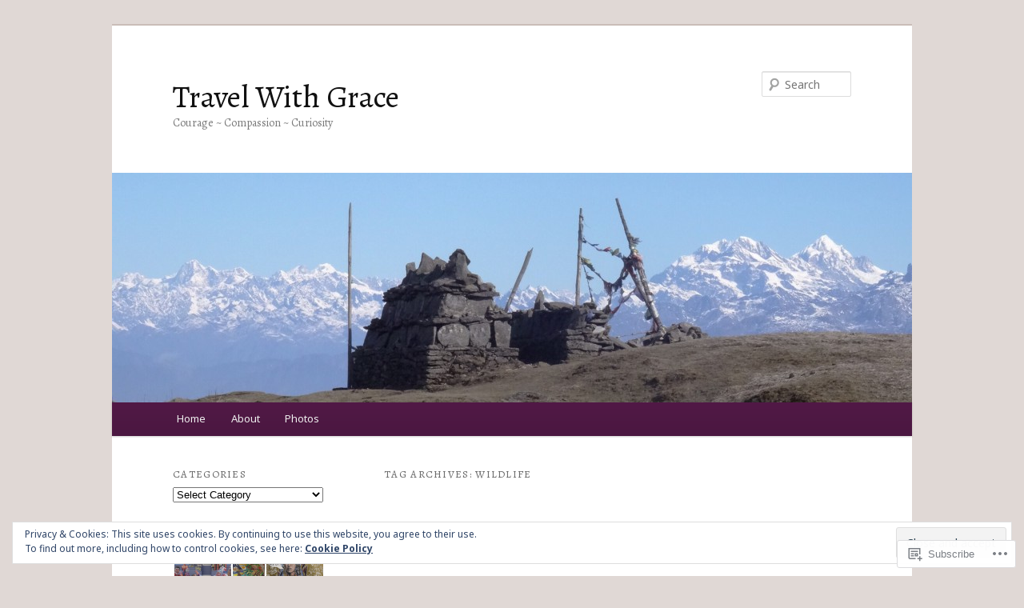

--- FILE ---
content_type: text/html; charset=UTF-8
request_url: https://travelwithgrace.me/tag/wildlife/
body_size: 25557
content:
<!DOCTYPE html>
<!--[if IE 6]>
<html id="ie6" lang="en">
<![endif]-->
<!--[if IE 7]>
<html id="ie7" lang="en">
<![endif]-->
<!--[if IE 8]>
<html id="ie8" lang="en">
<![endif]-->
<!--[if !(IE 6) & !(IE 7) & !(IE 8)]><!-->
<html lang="en">
<!--<![endif]-->
<head>
<meta charset="UTF-8" />
<meta name="viewport" content="width=device-width" />
<title>
Wildlife | Travel With Grace	</title>
<link rel="profile" href="https://gmpg.org/xfn/11" />
<link rel="stylesheet" type="text/css" media="all" href="https://s0.wp.com/wp-content/themes/pub/twentyeleven/style.css?m=1741693348i&amp;ver=20190507" />
<link rel="pingback" href="https://travelwithgrace.me/xmlrpc.php">
<!--[if lt IE 9]>
<script src="https://s0.wp.com/wp-content/themes/pub/twentyeleven/js/html5.js?m=1394055389i&amp;ver=3.7.0" type="text/javascript"></script>
<![endif]-->
<script type="text/javascript">
  WebFontConfig = {"google":{"families":["Noto+Sans:r,i,b,bi:latin,latin-ext","Alegreya:r:latin,latin-ext"]},"api_url":"https:\/\/fonts-api.wp.com\/css"};
  (function() {
    var wf = document.createElement('script');
    wf.src = '/wp-content/plugins/custom-fonts/js/webfont.js';
    wf.type = 'text/javascript';
    wf.async = 'true';
    var s = document.getElementsByTagName('script')[0];
    s.parentNode.insertBefore(wf, s);
	})();
</script><style id="jetpack-custom-fonts-css">.wf-active #site-title{font-family:"Alegreya",serif;font-style:normal;font-weight:400}.wf-active #site-title a{font-size:39px;font-weight:400;font-style:normal}@media print{.wf-active #site-title a{font-size:27.3pt;font-style:normal;font-weight:400}}.wf-active blockquote, .wf-active body{font-family:"Noto Sans",sans-serif}.wf-active body, .wf-active input, .wf-active textarea{font-family:"Noto Sans",sans-serif}.wf-active blockquote{font-family:"Noto Sans",sans-serif}.wf-active blockquote cite{font-family:"Noto Sans",sans-serif}.wf-active .gallery-caption, .wf-active .wp-caption .wp-caption-text{font-family:"Noto Sans",sans-serif}.wf-active .entry-header .comments-link .leave-reply{font-family:"Noto Sans",sans-serif}.wf-active h1, .wf-active h2, .wf-active h3, .wf-active h4, .wf-active h5, .wf-active h6{font-family:"Alegreya",serif;font-size:130%;font-style:normal;font-weight:400}.wf-active .page-title{font-size:13px;font-weight:400;font-style:normal}.wf-active .entry-title{font-size:33.8px;font-weight:400;font-style:normal}.wf-active .comment-content h1, .wf-active .comment-content h2, .wf-active .entry-content h1, .wf-active .entry-content h2{font-weight:400;font-style:normal}.wf-active .comment-content h3, .wf-active .entry-content h3{font-size:13px;font-style:normal;font-weight:400}.wf-active #author-description h2{font-size:19.5px;font-weight:400;font-style:normal}.wf-active .singular .entry-title{font-size:46.8px;font-weight:400;font-style:normal}.wf-active .error404 .widgettitle{font-size:13px;font-style:normal;font-weight:400}.wf-active h1.showcase-heading{font-size:13px;font-weight:400;font-style:normal}.wf-active section.recent-posts .other-recent-posts .entry-title{font-size:22.1px;font-style:normal;font-weight:400}.wf-active .widget-title{font-size:13px;font-weight:400;font-style:normal}.wf-active .widget_twentyeleven_ephemera .widget-entry-title{font-size:19.5px;font-weight:400;font-style:normal}.wf-active #comments-title{font-size:13px;font-weight:400;font-style:normal}.wf-active #reply-title{font-size:31.2px;font-weight:400;font-style:normal}@media print{.wf-active .entry-title, .wf-active .singular .entry-title{font-size:27.3pt;font-style:normal;font-weight:400}}</style>
<meta name='robots' content='max-image-preview:large' />

<!-- Async WordPress.com Remote Login -->
<script id="wpcom_remote_login_js">
var wpcom_remote_login_extra_auth = '';
function wpcom_remote_login_remove_dom_node_id( element_id ) {
	var dom_node = document.getElementById( element_id );
	if ( dom_node ) { dom_node.parentNode.removeChild( dom_node ); }
}
function wpcom_remote_login_remove_dom_node_classes( class_name ) {
	var dom_nodes = document.querySelectorAll( '.' + class_name );
	for ( var i = 0; i < dom_nodes.length; i++ ) {
		dom_nodes[ i ].parentNode.removeChild( dom_nodes[ i ] );
	}
}
function wpcom_remote_login_final_cleanup() {
	wpcom_remote_login_remove_dom_node_classes( "wpcom_remote_login_msg" );
	wpcom_remote_login_remove_dom_node_id( "wpcom_remote_login_key" );
	wpcom_remote_login_remove_dom_node_id( "wpcom_remote_login_validate" );
	wpcom_remote_login_remove_dom_node_id( "wpcom_remote_login_js" );
	wpcom_remote_login_remove_dom_node_id( "wpcom_request_access_iframe" );
	wpcom_remote_login_remove_dom_node_id( "wpcom_request_access_styles" );
}

// Watch for messages back from the remote login
window.addEventListener( "message", function( e ) {
	if ( e.origin === "https://r-login.wordpress.com" ) {
		var data = {};
		try {
			data = JSON.parse( e.data );
		} catch( e ) {
			wpcom_remote_login_final_cleanup();
			return;
		}

		if ( data.msg === 'LOGIN' ) {
			// Clean up the login check iframe
			wpcom_remote_login_remove_dom_node_id( "wpcom_remote_login_key" );

			var id_regex = new RegExp( /^[0-9]+$/ );
			var token_regex = new RegExp( /^.*|.*|.*$/ );
			if (
				token_regex.test( data.token )
				&& id_regex.test( data.wpcomid )
			) {
				// We have everything we need to ask for a login
				var script = document.createElement( "script" );
				script.setAttribute( "id", "wpcom_remote_login_validate" );
				script.src = '/remote-login.php?wpcom_remote_login=validate'
					+ '&wpcomid=' + data.wpcomid
					+ '&token=' + encodeURIComponent( data.token )
					+ '&host=' + window.location.protocol
					+ '//' + window.location.hostname
					+ '&postid=944'
					+ '&is_singular=';
				document.body.appendChild( script );
			}

			return;
		}

		// Safari ITP, not logged in, so redirect
		if ( data.msg === 'LOGIN-REDIRECT' ) {
			window.location = 'https://wordpress.com/log-in?redirect_to=' + window.location.href;
			return;
		}

		// Safari ITP, storage access failed, remove the request
		if ( data.msg === 'LOGIN-REMOVE' ) {
			var css_zap = 'html { -webkit-transition: margin-top 1s; transition: margin-top 1s; } /* 9001 */ html { margin-top: 0 !important; } * html body { margin-top: 0 !important; } @media screen and ( max-width: 782px ) { html { margin-top: 0 !important; } * html body { margin-top: 0 !important; } }';
			var style_zap = document.createElement( 'style' );
			style_zap.type = 'text/css';
			style_zap.appendChild( document.createTextNode( css_zap ) );
			document.body.appendChild( style_zap );

			var e = document.getElementById( 'wpcom_request_access_iframe' );
			e.parentNode.removeChild( e );

			document.cookie = 'wordpress_com_login_access=denied; path=/; max-age=31536000';

			return;
		}

		// Safari ITP
		if ( data.msg === 'REQUEST_ACCESS' ) {
			console.log( 'request access: safari' );

			// Check ITP iframe enable/disable knob
			if ( wpcom_remote_login_extra_auth !== 'safari_itp_iframe' ) {
				return;
			}

			// If we are in a "private window" there is no ITP.
			var private_window = false;
			try {
				var opendb = window.openDatabase( null, null, null, null );
			} catch( e ) {
				private_window = true;
			}

			if ( private_window ) {
				console.log( 'private window' );
				return;
			}

			var iframe = document.createElement( 'iframe' );
			iframe.id = 'wpcom_request_access_iframe';
			iframe.setAttribute( 'scrolling', 'no' );
			iframe.setAttribute( 'sandbox', 'allow-storage-access-by-user-activation allow-scripts allow-same-origin allow-top-navigation-by-user-activation' );
			iframe.src = 'https://r-login.wordpress.com/remote-login.php?wpcom_remote_login=request_access&origin=' + encodeURIComponent( data.origin ) + '&wpcomid=' + encodeURIComponent( data.wpcomid );

			var css = 'html { -webkit-transition: margin-top 1s; transition: margin-top 1s; } /* 9001 */ html { margin-top: 46px !important; } * html body { margin-top: 46px !important; } @media screen and ( max-width: 660px ) { html { margin-top: 71px !important; } * html body { margin-top: 71px !important; } #wpcom_request_access_iframe { display: block; height: 71px !important; } } #wpcom_request_access_iframe { border: 0px; height: 46px; position: fixed; top: 0; left: 0; width: 100%; min-width: 100%; z-index: 99999; background: #23282d; } ';

			var style = document.createElement( 'style' );
			style.type = 'text/css';
			style.id = 'wpcom_request_access_styles';
			style.appendChild( document.createTextNode( css ) );
			document.body.appendChild( style );

			document.body.appendChild( iframe );
		}

		if ( data.msg === 'DONE' ) {
			wpcom_remote_login_final_cleanup();
		}
	}
}, false );

// Inject the remote login iframe after the page has had a chance to load
// more critical resources
window.addEventListener( "DOMContentLoaded", function( e ) {
	var iframe = document.createElement( "iframe" );
	iframe.style.display = "none";
	iframe.setAttribute( "scrolling", "no" );
	iframe.setAttribute( "id", "wpcom_remote_login_key" );
	iframe.src = "https://r-login.wordpress.com/remote-login.php"
		+ "?wpcom_remote_login=key"
		+ "&origin=aHR0cHM6Ly90cmF2ZWx3aXRoZ3JhY2UubWU%3D"
		+ "&wpcomid=79896734"
		+ "&time=" + Math.floor( Date.now() / 1000 );
	document.body.appendChild( iframe );
}, false );
</script>
<link rel='dns-prefetch' href='//s0.wp.com' />
<link rel="alternate" type="application/rss+xml" title="Travel With Grace &raquo; Feed" href="https://travelwithgrace.me/feed/" />
<link rel="alternate" type="application/rss+xml" title="Travel With Grace &raquo; Comments Feed" href="https://travelwithgrace.me/comments/feed/" />
<link rel="alternate" type="application/rss+xml" title="Travel With Grace &raquo; Wildlife Tag Feed" href="https://travelwithgrace.me/tag/wildlife/feed/" />
	<script type="text/javascript">
		/* <![CDATA[ */
		function addLoadEvent(func) {
			var oldonload = window.onload;
			if (typeof window.onload != 'function') {
				window.onload = func;
			} else {
				window.onload = function () {
					oldonload();
					func();
				}
			}
		}
		/* ]]> */
	</script>
	<link crossorigin='anonymous' rel='stylesheet' id='all-css-0-1' href='/wp-content/mu-plugins/widgets/eu-cookie-law/templates/style.css?m=1642463000i&cssminify=yes' type='text/css' media='all' />
<style id='wp-emoji-styles-inline-css'>

	img.wp-smiley, img.emoji {
		display: inline !important;
		border: none !important;
		box-shadow: none !important;
		height: 1em !important;
		width: 1em !important;
		margin: 0 0.07em !important;
		vertical-align: -0.1em !important;
		background: none !important;
		padding: 0 !important;
	}
/*# sourceURL=wp-emoji-styles-inline-css */
</style>
<link crossorigin='anonymous' rel='stylesheet' id='all-css-2-1' href='/wp-content/plugins/gutenberg-core/v22.2.0/build/styles/block-library/style.css?m=1764855221i&cssminify=yes' type='text/css' media='all' />
<style id='wp-block-library-inline-css'>
.has-text-align-justify {
	text-align:justify;
}
.has-text-align-justify{text-align:justify;}

/*# sourceURL=wp-block-library-inline-css */
</style><style id='global-styles-inline-css'>
:root{--wp--preset--aspect-ratio--square: 1;--wp--preset--aspect-ratio--4-3: 4/3;--wp--preset--aspect-ratio--3-4: 3/4;--wp--preset--aspect-ratio--3-2: 3/2;--wp--preset--aspect-ratio--2-3: 2/3;--wp--preset--aspect-ratio--16-9: 16/9;--wp--preset--aspect-ratio--9-16: 9/16;--wp--preset--color--black: #000;--wp--preset--color--cyan-bluish-gray: #abb8c3;--wp--preset--color--white: #fff;--wp--preset--color--pale-pink: #f78da7;--wp--preset--color--vivid-red: #cf2e2e;--wp--preset--color--luminous-vivid-orange: #ff6900;--wp--preset--color--luminous-vivid-amber: #fcb900;--wp--preset--color--light-green-cyan: #7bdcb5;--wp--preset--color--vivid-green-cyan: #00d084;--wp--preset--color--pale-cyan-blue: #8ed1fc;--wp--preset--color--vivid-cyan-blue: #0693e3;--wp--preset--color--vivid-purple: #9b51e0;--wp--preset--color--blue: #1982d1;--wp--preset--color--dark-gray: #373737;--wp--preset--color--medium-gray: #666;--wp--preset--color--light-gray: #e2e2e2;--wp--preset--gradient--vivid-cyan-blue-to-vivid-purple: linear-gradient(135deg,rgb(6,147,227) 0%,rgb(155,81,224) 100%);--wp--preset--gradient--light-green-cyan-to-vivid-green-cyan: linear-gradient(135deg,rgb(122,220,180) 0%,rgb(0,208,130) 100%);--wp--preset--gradient--luminous-vivid-amber-to-luminous-vivid-orange: linear-gradient(135deg,rgb(252,185,0) 0%,rgb(255,105,0) 100%);--wp--preset--gradient--luminous-vivid-orange-to-vivid-red: linear-gradient(135deg,rgb(255,105,0) 0%,rgb(207,46,46) 100%);--wp--preset--gradient--very-light-gray-to-cyan-bluish-gray: linear-gradient(135deg,rgb(238,238,238) 0%,rgb(169,184,195) 100%);--wp--preset--gradient--cool-to-warm-spectrum: linear-gradient(135deg,rgb(74,234,220) 0%,rgb(151,120,209) 20%,rgb(207,42,186) 40%,rgb(238,44,130) 60%,rgb(251,105,98) 80%,rgb(254,248,76) 100%);--wp--preset--gradient--blush-light-purple: linear-gradient(135deg,rgb(255,206,236) 0%,rgb(152,150,240) 100%);--wp--preset--gradient--blush-bordeaux: linear-gradient(135deg,rgb(254,205,165) 0%,rgb(254,45,45) 50%,rgb(107,0,62) 100%);--wp--preset--gradient--luminous-dusk: linear-gradient(135deg,rgb(255,203,112) 0%,rgb(199,81,192) 50%,rgb(65,88,208) 100%);--wp--preset--gradient--pale-ocean: linear-gradient(135deg,rgb(255,245,203) 0%,rgb(182,227,212) 50%,rgb(51,167,181) 100%);--wp--preset--gradient--electric-grass: linear-gradient(135deg,rgb(202,248,128) 0%,rgb(113,206,126) 100%);--wp--preset--gradient--midnight: linear-gradient(135deg,rgb(2,3,129) 0%,rgb(40,116,252) 100%);--wp--preset--font-size--small: 13px;--wp--preset--font-size--medium: 20px;--wp--preset--font-size--large: 36px;--wp--preset--font-size--x-large: 42px;--wp--preset--font-family--albert-sans: 'Albert Sans', sans-serif;--wp--preset--font-family--alegreya: Alegreya, serif;--wp--preset--font-family--arvo: Arvo, serif;--wp--preset--font-family--bodoni-moda: 'Bodoni Moda', serif;--wp--preset--font-family--bricolage-grotesque: 'Bricolage Grotesque', sans-serif;--wp--preset--font-family--cabin: Cabin, sans-serif;--wp--preset--font-family--chivo: Chivo, sans-serif;--wp--preset--font-family--commissioner: Commissioner, sans-serif;--wp--preset--font-family--cormorant: Cormorant, serif;--wp--preset--font-family--courier-prime: 'Courier Prime', monospace;--wp--preset--font-family--crimson-pro: 'Crimson Pro', serif;--wp--preset--font-family--dm-mono: 'DM Mono', monospace;--wp--preset--font-family--dm-sans: 'DM Sans', sans-serif;--wp--preset--font-family--dm-serif-display: 'DM Serif Display', serif;--wp--preset--font-family--domine: Domine, serif;--wp--preset--font-family--eb-garamond: 'EB Garamond', serif;--wp--preset--font-family--epilogue: Epilogue, sans-serif;--wp--preset--font-family--fahkwang: Fahkwang, sans-serif;--wp--preset--font-family--figtree: Figtree, sans-serif;--wp--preset--font-family--fira-sans: 'Fira Sans', sans-serif;--wp--preset--font-family--fjalla-one: 'Fjalla One', sans-serif;--wp--preset--font-family--fraunces: Fraunces, serif;--wp--preset--font-family--gabarito: Gabarito, system-ui;--wp--preset--font-family--ibm-plex-mono: 'IBM Plex Mono', monospace;--wp--preset--font-family--ibm-plex-sans: 'IBM Plex Sans', sans-serif;--wp--preset--font-family--ibarra-real-nova: 'Ibarra Real Nova', serif;--wp--preset--font-family--instrument-serif: 'Instrument Serif', serif;--wp--preset--font-family--inter: Inter, sans-serif;--wp--preset--font-family--josefin-sans: 'Josefin Sans', sans-serif;--wp--preset--font-family--jost: Jost, sans-serif;--wp--preset--font-family--libre-baskerville: 'Libre Baskerville', serif;--wp--preset--font-family--libre-franklin: 'Libre Franklin', sans-serif;--wp--preset--font-family--literata: Literata, serif;--wp--preset--font-family--lora: Lora, serif;--wp--preset--font-family--merriweather: Merriweather, serif;--wp--preset--font-family--montserrat: Montserrat, sans-serif;--wp--preset--font-family--newsreader: Newsreader, serif;--wp--preset--font-family--noto-sans-mono: 'Noto Sans Mono', sans-serif;--wp--preset--font-family--nunito: Nunito, sans-serif;--wp--preset--font-family--open-sans: 'Open Sans', sans-serif;--wp--preset--font-family--overpass: Overpass, sans-serif;--wp--preset--font-family--pt-serif: 'PT Serif', serif;--wp--preset--font-family--petrona: Petrona, serif;--wp--preset--font-family--piazzolla: Piazzolla, serif;--wp--preset--font-family--playfair-display: 'Playfair Display', serif;--wp--preset--font-family--plus-jakarta-sans: 'Plus Jakarta Sans', sans-serif;--wp--preset--font-family--poppins: Poppins, sans-serif;--wp--preset--font-family--raleway: Raleway, sans-serif;--wp--preset--font-family--roboto: Roboto, sans-serif;--wp--preset--font-family--roboto-slab: 'Roboto Slab', serif;--wp--preset--font-family--rubik: Rubik, sans-serif;--wp--preset--font-family--rufina: Rufina, serif;--wp--preset--font-family--sora: Sora, sans-serif;--wp--preset--font-family--source-sans-3: 'Source Sans 3', sans-serif;--wp--preset--font-family--source-serif-4: 'Source Serif 4', serif;--wp--preset--font-family--space-mono: 'Space Mono', monospace;--wp--preset--font-family--syne: Syne, sans-serif;--wp--preset--font-family--texturina: Texturina, serif;--wp--preset--font-family--urbanist: Urbanist, sans-serif;--wp--preset--font-family--work-sans: 'Work Sans', sans-serif;--wp--preset--spacing--20: 0.44rem;--wp--preset--spacing--30: 0.67rem;--wp--preset--spacing--40: 1rem;--wp--preset--spacing--50: 1.5rem;--wp--preset--spacing--60: 2.25rem;--wp--preset--spacing--70: 3.38rem;--wp--preset--spacing--80: 5.06rem;--wp--preset--shadow--natural: 6px 6px 9px rgba(0, 0, 0, 0.2);--wp--preset--shadow--deep: 12px 12px 50px rgba(0, 0, 0, 0.4);--wp--preset--shadow--sharp: 6px 6px 0px rgba(0, 0, 0, 0.2);--wp--preset--shadow--outlined: 6px 6px 0px -3px rgb(255, 255, 255), 6px 6px rgb(0, 0, 0);--wp--preset--shadow--crisp: 6px 6px 0px rgb(0, 0, 0);}:where(.is-layout-flex){gap: 0.5em;}:where(.is-layout-grid){gap: 0.5em;}body .is-layout-flex{display: flex;}.is-layout-flex{flex-wrap: wrap;align-items: center;}.is-layout-flex > :is(*, div){margin: 0;}body .is-layout-grid{display: grid;}.is-layout-grid > :is(*, div){margin: 0;}:where(.wp-block-columns.is-layout-flex){gap: 2em;}:where(.wp-block-columns.is-layout-grid){gap: 2em;}:where(.wp-block-post-template.is-layout-flex){gap: 1.25em;}:where(.wp-block-post-template.is-layout-grid){gap: 1.25em;}.has-black-color{color: var(--wp--preset--color--black) !important;}.has-cyan-bluish-gray-color{color: var(--wp--preset--color--cyan-bluish-gray) !important;}.has-white-color{color: var(--wp--preset--color--white) !important;}.has-pale-pink-color{color: var(--wp--preset--color--pale-pink) !important;}.has-vivid-red-color{color: var(--wp--preset--color--vivid-red) !important;}.has-luminous-vivid-orange-color{color: var(--wp--preset--color--luminous-vivid-orange) !important;}.has-luminous-vivid-amber-color{color: var(--wp--preset--color--luminous-vivid-amber) !important;}.has-light-green-cyan-color{color: var(--wp--preset--color--light-green-cyan) !important;}.has-vivid-green-cyan-color{color: var(--wp--preset--color--vivid-green-cyan) !important;}.has-pale-cyan-blue-color{color: var(--wp--preset--color--pale-cyan-blue) !important;}.has-vivid-cyan-blue-color{color: var(--wp--preset--color--vivid-cyan-blue) !important;}.has-vivid-purple-color{color: var(--wp--preset--color--vivid-purple) !important;}.has-black-background-color{background-color: var(--wp--preset--color--black) !important;}.has-cyan-bluish-gray-background-color{background-color: var(--wp--preset--color--cyan-bluish-gray) !important;}.has-white-background-color{background-color: var(--wp--preset--color--white) !important;}.has-pale-pink-background-color{background-color: var(--wp--preset--color--pale-pink) !important;}.has-vivid-red-background-color{background-color: var(--wp--preset--color--vivid-red) !important;}.has-luminous-vivid-orange-background-color{background-color: var(--wp--preset--color--luminous-vivid-orange) !important;}.has-luminous-vivid-amber-background-color{background-color: var(--wp--preset--color--luminous-vivid-amber) !important;}.has-light-green-cyan-background-color{background-color: var(--wp--preset--color--light-green-cyan) !important;}.has-vivid-green-cyan-background-color{background-color: var(--wp--preset--color--vivid-green-cyan) !important;}.has-pale-cyan-blue-background-color{background-color: var(--wp--preset--color--pale-cyan-blue) !important;}.has-vivid-cyan-blue-background-color{background-color: var(--wp--preset--color--vivid-cyan-blue) !important;}.has-vivid-purple-background-color{background-color: var(--wp--preset--color--vivid-purple) !important;}.has-black-border-color{border-color: var(--wp--preset--color--black) !important;}.has-cyan-bluish-gray-border-color{border-color: var(--wp--preset--color--cyan-bluish-gray) !important;}.has-white-border-color{border-color: var(--wp--preset--color--white) !important;}.has-pale-pink-border-color{border-color: var(--wp--preset--color--pale-pink) !important;}.has-vivid-red-border-color{border-color: var(--wp--preset--color--vivid-red) !important;}.has-luminous-vivid-orange-border-color{border-color: var(--wp--preset--color--luminous-vivid-orange) !important;}.has-luminous-vivid-amber-border-color{border-color: var(--wp--preset--color--luminous-vivid-amber) !important;}.has-light-green-cyan-border-color{border-color: var(--wp--preset--color--light-green-cyan) !important;}.has-vivid-green-cyan-border-color{border-color: var(--wp--preset--color--vivid-green-cyan) !important;}.has-pale-cyan-blue-border-color{border-color: var(--wp--preset--color--pale-cyan-blue) !important;}.has-vivid-cyan-blue-border-color{border-color: var(--wp--preset--color--vivid-cyan-blue) !important;}.has-vivid-purple-border-color{border-color: var(--wp--preset--color--vivid-purple) !important;}.has-vivid-cyan-blue-to-vivid-purple-gradient-background{background: var(--wp--preset--gradient--vivid-cyan-blue-to-vivid-purple) !important;}.has-light-green-cyan-to-vivid-green-cyan-gradient-background{background: var(--wp--preset--gradient--light-green-cyan-to-vivid-green-cyan) !important;}.has-luminous-vivid-amber-to-luminous-vivid-orange-gradient-background{background: var(--wp--preset--gradient--luminous-vivid-amber-to-luminous-vivid-orange) !important;}.has-luminous-vivid-orange-to-vivid-red-gradient-background{background: var(--wp--preset--gradient--luminous-vivid-orange-to-vivid-red) !important;}.has-very-light-gray-to-cyan-bluish-gray-gradient-background{background: var(--wp--preset--gradient--very-light-gray-to-cyan-bluish-gray) !important;}.has-cool-to-warm-spectrum-gradient-background{background: var(--wp--preset--gradient--cool-to-warm-spectrum) !important;}.has-blush-light-purple-gradient-background{background: var(--wp--preset--gradient--blush-light-purple) !important;}.has-blush-bordeaux-gradient-background{background: var(--wp--preset--gradient--blush-bordeaux) !important;}.has-luminous-dusk-gradient-background{background: var(--wp--preset--gradient--luminous-dusk) !important;}.has-pale-ocean-gradient-background{background: var(--wp--preset--gradient--pale-ocean) !important;}.has-electric-grass-gradient-background{background: var(--wp--preset--gradient--electric-grass) !important;}.has-midnight-gradient-background{background: var(--wp--preset--gradient--midnight) !important;}.has-small-font-size{font-size: var(--wp--preset--font-size--small) !important;}.has-medium-font-size{font-size: var(--wp--preset--font-size--medium) !important;}.has-large-font-size{font-size: var(--wp--preset--font-size--large) !important;}.has-x-large-font-size{font-size: var(--wp--preset--font-size--x-large) !important;}.has-albert-sans-font-family{font-family: var(--wp--preset--font-family--albert-sans) !important;}.has-alegreya-font-family{font-family: var(--wp--preset--font-family--alegreya) !important;}.has-arvo-font-family{font-family: var(--wp--preset--font-family--arvo) !important;}.has-bodoni-moda-font-family{font-family: var(--wp--preset--font-family--bodoni-moda) !important;}.has-bricolage-grotesque-font-family{font-family: var(--wp--preset--font-family--bricolage-grotesque) !important;}.has-cabin-font-family{font-family: var(--wp--preset--font-family--cabin) !important;}.has-chivo-font-family{font-family: var(--wp--preset--font-family--chivo) !important;}.has-commissioner-font-family{font-family: var(--wp--preset--font-family--commissioner) !important;}.has-cormorant-font-family{font-family: var(--wp--preset--font-family--cormorant) !important;}.has-courier-prime-font-family{font-family: var(--wp--preset--font-family--courier-prime) !important;}.has-crimson-pro-font-family{font-family: var(--wp--preset--font-family--crimson-pro) !important;}.has-dm-mono-font-family{font-family: var(--wp--preset--font-family--dm-mono) !important;}.has-dm-sans-font-family{font-family: var(--wp--preset--font-family--dm-sans) !important;}.has-dm-serif-display-font-family{font-family: var(--wp--preset--font-family--dm-serif-display) !important;}.has-domine-font-family{font-family: var(--wp--preset--font-family--domine) !important;}.has-eb-garamond-font-family{font-family: var(--wp--preset--font-family--eb-garamond) !important;}.has-epilogue-font-family{font-family: var(--wp--preset--font-family--epilogue) !important;}.has-fahkwang-font-family{font-family: var(--wp--preset--font-family--fahkwang) !important;}.has-figtree-font-family{font-family: var(--wp--preset--font-family--figtree) !important;}.has-fira-sans-font-family{font-family: var(--wp--preset--font-family--fira-sans) !important;}.has-fjalla-one-font-family{font-family: var(--wp--preset--font-family--fjalla-one) !important;}.has-fraunces-font-family{font-family: var(--wp--preset--font-family--fraunces) !important;}.has-gabarito-font-family{font-family: var(--wp--preset--font-family--gabarito) !important;}.has-ibm-plex-mono-font-family{font-family: var(--wp--preset--font-family--ibm-plex-mono) !important;}.has-ibm-plex-sans-font-family{font-family: var(--wp--preset--font-family--ibm-plex-sans) !important;}.has-ibarra-real-nova-font-family{font-family: var(--wp--preset--font-family--ibarra-real-nova) !important;}.has-instrument-serif-font-family{font-family: var(--wp--preset--font-family--instrument-serif) !important;}.has-inter-font-family{font-family: var(--wp--preset--font-family--inter) !important;}.has-josefin-sans-font-family{font-family: var(--wp--preset--font-family--josefin-sans) !important;}.has-jost-font-family{font-family: var(--wp--preset--font-family--jost) !important;}.has-libre-baskerville-font-family{font-family: var(--wp--preset--font-family--libre-baskerville) !important;}.has-libre-franklin-font-family{font-family: var(--wp--preset--font-family--libre-franklin) !important;}.has-literata-font-family{font-family: var(--wp--preset--font-family--literata) !important;}.has-lora-font-family{font-family: var(--wp--preset--font-family--lora) !important;}.has-merriweather-font-family{font-family: var(--wp--preset--font-family--merriweather) !important;}.has-montserrat-font-family{font-family: var(--wp--preset--font-family--montserrat) !important;}.has-newsreader-font-family{font-family: var(--wp--preset--font-family--newsreader) !important;}.has-noto-sans-mono-font-family{font-family: var(--wp--preset--font-family--noto-sans-mono) !important;}.has-nunito-font-family{font-family: var(--wp--preset--font-family--nunito) !important;}.has-open-sans-font-family{font-family: var(--wp--preset--font-family--open-sans) !important;}.has-overpass-font-family{font-family: var(--wp--preset--font-family--overpass) !important;}.has-pt-serif-font-family{font-family: var(--wp--preset--font-family--pt-serif) !important;}.has-petrona-font-family{font-family: var(--wp--preset--font-family--petrona) !important;}.has-piazzolla-font-family{font-family: var(--wp--preset--font-family--piazzolla) !important;}.has-playfair-display-font-family{font-family: var(--wp--preset--font-family--playfair-display) !important;}.has-plus-jakarta-sans-font-family{font-family: var(--wp--preset--font-family--plus-jakarta-sans) !important;}.has-poppins-font-family{font-family: var(--wp--preset--font-family--poppins) !important;}.has-raleway-font-family{font-family: var(--wp--preset--font-family--raleway) !important;}.has-roboto-font-family{font-family: var(--wp--preset--font-family--roboto) !important;}.has-roboto-slab-font-family{font-family: var(--wp--preset--font-family--roboto-slab) !important;}.has-rubik-font-family{font-family: var(--wp--preset--font-family--rubik) !important;}.has-rufina-font-family{font-family: var(--wp--preset--font-family--rufina) !important;}.has-sora-font-family{font-family: var(--wp--preset--font-family--sora) !important;}.has-source-sans-3-font-family{font-family: var(--wp--preset--font-family--source-sans-3) !important;}.has-source-serif-4-font-family{font-family: var(--wp--preset--font-family--source-serif-4) !important;}.has-space-mono-font-family{font-family: var(--wp--preset--font-family--space-mono) !important;}.has-syne-font-family{font-family: var(--wp--preset--font-family--syne) !important;}.has-texturina-font-family{font-family: var(--wp--preset--font-family--texturina) !important;}.has-urbanist-font-family{font-family: var(--wp--preset--font-family--urbanist) !important;}.has-work-sans-font-family{font-family: var(--wp--preset--font-family--work-sans) !important;}
/*# sourceURL=global-styles-inline-css */
</style>

<style id='classic-theme-styles-inline-css'>
/*! This file is auto-generated */
.wp-block-button__link{color:#fff;background-color:#32373c;border-radius:9999px;box-shadow:none;text-decoration:none;padding:calc(.667em + 2px) calc(1.333em + 2px);font-size:1.125em}.wp-block-file__button{background:#32373c;color:#fff;text-decoration:none}
/*# sourceURL=/wp-includes/css/classic-themes.min.css */
</style>
<link crossorigin='anonymous' rel='stylesheet' id='all-css-4-1' href='/_static/??-eJyNj10OgkAMhC9kaUCj+GA8CwsVV/cv2wXC7S2QKMaE+LLZTuabTnEIUHuXyCUMpmu1Y6y9Mr5+MhZZXmY5sLbBEETqswM2mtPbAZxGQ1nNvMNVkO3gkxVJdBuqNDksNboiQ1ZsW9gQhAGlQiRmkNfqzkK6C8g/3CJj6BSmQYRRFvTkcOn4t32+BebNW9UiSW4r3xbFtRq3oJY8SJsqae++BriZSscJvdpLfizzcl8U59PjBR3EmFk=&cssminify=yes' type='text/css' media='all' />
<style id='jetpack-global-styles-frontend-style-inline-css'>
:root { --font-headings: unset; --font-base: unset; --font-headings-default: -apple-system,BlinkMacSystemFont,"Segoe UI",Roboto,Oxygen-Sans,Ubuntu,Cantarell,"Helvetica Neue",sans-serif; --font-base-default: -apple-system,BlinkMacSystemFont,"Segoe UI",Roboto,Oxygen-Sans,Ubuntu,Cantarell,"Helvetica Neue",sans-serif;}
/*# sourceURL=jetpack-global-styles-frontend-style-inline-css */
</style>
<link crossorigin='anonymous' rel='stylesheet' id='all-css-6-1' href='/wp-content/themes/h4/global.css?m=1420737423i&cssminify=yes' type='text/css' media='all' />
<script type="text/javascript" id="wpcom-actionbar-placeholder-js-extra">
/* <![CDATA[ */
var actionbardata = {"siteID":"79896734","postID":"0","siteURL":"https://travelwithgrace.me","xhrURL":"https://travelwithgrace.me/wp-admin/admin-ajax.php","nonce":"a341b530e9","isLoggedIn":"","statusMessage":"","subsEmailDefault":"instantly","proxyScriptUrl":"https://s0.wp.com/wp-content/js/wpcom-proxy-request.js?m=1513050504i&amp;ver=20211021","i18n":{"followedText":"New posts from this site will now appear in your \u003Ca href=\"https://wordpress.com/reader\"\u003EReader\u003C/a\u003E","foldBar":"Collapse this bar","unfoldBar":"Expand this bar","shortLinkCopied":"Shortlink copied to clipboard."}};
//# sourceURL=wpcom-actionbar-placeholder-js-extra
/* ]]> */
</script>
<script type="text/javascript" id="jetpack-mu-wpcom-settings-js-before">
/* <![CDATA[ */
var JETPACK_MU_WPCOM_SETTINGS = {"assetsUrl":"https://s0.wp.com/wp-content/mu-plugins/jetpack-mu-wpcom-plugin/moon/jetpack_vendor/automattic/jetpack-mu-wpcom/src/build/"};
//# sourceURL=jetpack-mu-wpcom-settings-js-before
/* ]]> */
</script>
<script crossorigin='anonymous' type='text/javascript'  src='/_static/??/wp-content/js/rlt-proxy.js,/wp-content/blog-plugins/wordads-classes/js/cmp/v2/cmp-non-gdpr.js?m=1720530689j'></script>
<script type="text/javascript" id="rlt-proxy-js-after">
/* <![CDATA[ */
	rltInitialize( {"token":null,"iframeOrigins":["https:\/\/widgets.wp.com"]} );
//# sourceURL=rlt-proxy-js-after
/* ]]> */
</script>
<link rel="EditURI" type="application/rsd+xml" title="RSD" href="https://travelwithgracedotme2.wordpress.com/xmlrpc.php?rsd" />
<meta name="generator" content="WordPress.com" />

<!-- Jetpack Open Graph Tags -->
<meta property="og:type" content="website" />
<meta property="og:title" content="Wildlife &#8211; Travel With Grace" />
<meta property="og:url" content="https://travelwithgrace.me/tag/wildlife/" />
<meta property="og:site_name" content="Travel With Grace" />
<meta property="og:image" content="https://s0.wp.com/i/blank.jpg?m=1383295312i" />
<meta property="og:image:width" content="200" />
<meta property="og:image:height" content="200" />
<meta property="og:image:alt" content="" />
<meta property="og:locale" content="en_US" />

<!-- End Jetpack Open Graph Tags -->
<link rel="shortcut icon" type="image/x-icon" href="https://s0.wp.com/i/favicon.ico?m=1713425267i" sizes="16x16 24x24 32x32 48x48" />
<link rel="icon" type="image/x-icon" href="https://s0.wp.com/i/favicon.ico?m=1713425267i" sizes="16x16 24x24 32x32 48x48" />
<link rel="apple-touch-icon" href="https://s0.wp.com/i/webclip.png?m=1713868326i" />
<link rel='openid.server' href='https://travelwithgrace.me/?openidserver=1' />
<link rel='openid.delegate' href='https://travelwithgrace.me/' />
<link rel="search" type="application/opensearchdescription+xml" href="https://travelwithgrace.me/osd.xml" title="Travel With Grace" />
<link rel="search" type="application/opensearchdescription+xml" href="https://s1.wp.com/opensearch.xml" title="WordPress.com" />
<meta name="theme-color" content="#e0d8d5" />
		<style type="text/css">
			.recentcomments a {
				display: inline !important;
				padding: 0 !important;
				margin: 0 !important;
			}

			table.recentcommentsavatartop img.avatar, table.recentcommentsavatarend img.avatar {
				border: 0px;
				margin: 0;
			}

			table.recentcommentsavatartop a, table.recentcommentsavatarend a {
				border: 0px !important;
				background-color: transparent !important;
			}

			td.recentcommentsavatarend, td.recentcommentsavatartop {
				padding: 0px 0px 1px 0px;
				margin: 0px;
			}

			td.recentcommentstextend {
				border: none !important;
				padding: 0px 0px 2px 10px;
			}

			.rtl td.recentcommentstextend {
				padding: 0px 10px 2px 0px;
			}

			td.recentcommentstexttop {
				border: none;
				padding: 0px 0px 0px 10px;
			}

			.rtl td.recentcommentstexttop {
				padding: 0px 10px 0px 0px;
			}
		</style>
		<meta name="description" content="Posts about Wildlife written by Grace Loveday" />
<style type="text/css" id="custom-background-css">
body.custom-background { background-color: #e0d8d5; }
</style>
			<script type="text/javascript">

			window.doNotSellCallback = function() {

				var linkElements = [
					'a[href="https://wordpress.com/?ref=footer_blog"]',
					'a[href="https://wordpress.com/?ref=footer_website"]',
					'a[href="https://wordpress.com/?ref=vertical_footer"]',
					'a[href^="https://wordpress.com/?ref=footer_segment_"]',
				].join(',');

				var dnsLink = document.createElement( 'a' );
				dnsLink.href = 'https://wordpress.com/advertising-program-optout/';
				dnsLink.classList.add( 'do-not-sell-link' );
				dnsLink.rel = 'nofollow';
				dnsLink.style.marginLeft = '0.5em';
				dnsLink.textContent = 'Do Not Sell or Share My Personal Information';

				var creditLinks = document.querySelectorAll( linkElements );

				if ( 0 === creditLinks.length ) {
					return false;
				}

				Array.prototype.forEach.call( creditLinks, function( el ) {
					el.insertAdjacentElement( 'afterend', dnsLink );
				});

				return true;
			};

		</script>
		<style type="text/css" id="custom-colors-css">#access {
	background-image: -webkit-linear-gradient( rgba(0,0,0,0), rgba(0,0,0,0.08) );
	background-image: -moz-linear-gradient( rgba(0,0,0,0), rgba(0,0,0,0.08) );
	background-image: linear-gradient( rgba(0,0,0,0), rgba(0,0,0,0.08) );
	box-shadow: rgba(0, 0, 0, 0.2) 0px 1px 2px;
}
#branding .only-search #s { border-color: #000;}
#branding .only-search #s { border-color: rgba( 0, 0, 0, 0.2 );}
#site-generator { border-color: #000;}
#site-generator { border-color: rgba( 0, 0, 0, 0.1 );}
#branding .only-search #s { background-color: #fff;}
#branding .only-search #s { background-color: rgba( 255, 255, 255, 0.4 );}
#branding .only-search #s:focus { background-color: #fff;}
#branding .only-search #s:focus { background-color: rgba( 255, 255, 255, 0.9 );}
#access a { color: #EEEEEE;}
#access li:hover > a, #access a:focus { color: #111111;}
#branding .only-search #s { color: #111111;}
body { background-color: #e0d8d5;}
#site-generator { background-color: #e0d8d5;}
#site-generator { background-color: rgba( 224, 216, 213, 0.1 );}
#branding { border-color: #CABDB8;}
#access { background-color: #511946;}
#access li:hover > a, #access a:focus { background: #d26255;}
.entry-title, .entry-title a, .singular .entry-title { color: #B13939;}
.entry-title a:hover, .entry-title a:focus { color: #8A2C2C;}
a, #site-title a:focus, #site-title a:hover, #site-title a:active, .entry-title a:active, .widget_twentyeleven_ephemera .comments-link a:hover, section.recent-posts .other-recent-posts a[rel="bookmark"]:hover, section.recent-posts .other-recent-posts .comments-link a:hover, .format-image footer.entry-meta a:hover, #site-generator a:hover { color: #882451;}
section.recent-posts .other-recent-posts .comments-link a:hover { border-color: #882451;}
article.feature-image.small .entry-summary p a:hover, .entry-header .comments-link a:hover, .entry-header .comments-link a:focus, .entry-header .comments-link a:active, .feature-slider a.active { background-color: #882451;}
</style>
<script type="text/javascript">
	window.google_analytics_uacct = "UA-52447-2";
</script>

<script type="text/javascript">
	var _gaq = _gaq || [];
	_gaq.push(['_setAccount', 'UA-52447-2']);
	_gaq.push(['_gat._anonymizeIp']);
	_gaq.push(['_setDomainName', 'none']);
	_gaq.push(['_setAllowLinker', true]);
	_gaq.push(['_initData']);
	_gaq.push(['_trackPageview']);

	(function() {
		var ga = document.createElement('script'); ga.type = 'text/javascript'; ga.async = true;
		ga.src = ('https:' == document.location.protocol ? 'https://ssl' : 'http://www') + '.google-analytics.com/ga.js';
		(document.getElementsByTagName('head')[0] || document.getElementsByTagName('body')[0]).appendChild(ga);
	})();
</script>
<link crossorigin='anonymous' rel='stylesheet' id='all-css-0-3' href='/_static/??-eJydkNsKwjAMQH/ILcyhwwfxU6RrQ8mWXmhain/vxBu+iO4tJxxOIFBjo4PP6DO40kQulrzAhDkqPT8YXAgezuQ1jBz0LCCVIqZWi2zg94ILpjAKaJVCEeSX9FysDWZiNI1VzJgu32jtgUrGYhZYvKxsUu49/Zu8v7EQG5Ayik4UM4VF/qDWkb+VT+7YDbv+MOz7bjtdAaHJo3I=&cssminify=yes' type='text/css' media='all' />
</head>

<body class="archive tag tag-wildlife tag-23198 custom-background wp-embed-responsive wp-theme-pubtwentyeleven customizer-styles-applied single-author two-column left-sidebar jetpack-reblog-enabled">
<div class="skip-link"><a class="assistive-text" href="#content">Skip to primary content</a></div><div class="skip-link"><a class="assistive-text" href="#secondary">Skip to secondary content</a></div><div id="page" class="hfeed">
	<header id="branding">
			<hgroup>
				<h1 id="site-title"><span><a href="https://travelwithgrace.me/" rel="home">Travel With Grace</a></span></h1>
				<h2 id="site-description">Courage ~ Compassion ~ Curiosity</h2>
			</hgroup>

						<a href="https://travelwithgrace.me/">
									<img src="https://travelwithgrace.me/wp-content/uploads/2015/05/cropped-image7.jpg" width="1000" height="287" alt="Travel With Grace" />
								</a>
			
									<form method="get" id="searchform" action="https://travelwithgrace.me/">
		<label for="s" class="assistive-text">Search</label>
		<input type="text" class="field" name="s" id="s" placeholder="Search" />
		<input type="submit" class="submit" name="submit" id="searchsubmit" value="Search" />
	</form>
			
			<nav id="access">
				<h3 class="assistive-text">Main menu</h3>
				<div class="menu"><ul>
<li ><a href="https://travelwithgrace.me/">Home</a></li><li class="page_item page-item-1"><a href="https://travelwithgrace.me/about/">About</a></li>
<li class="page_item page-item-420"><a href="https://travelwithgrace.me/portfolio-2/">Photos</a></li>
</ul></div>
			</nav><!-- #access -->
	</header><!-- #branding -->


	<div id="main">

		<section id="primary">
			<div id="content" role="main">

			
				<header class="page-header">
					<h1 class="page-title">Tag Archives: <span>Wildlife</span></h1>

									</header>

				
				
					
	<article id="post-944" class="post-944 post type-post status-publish format-standard has-post-thumbnail hentry category-costa-rica tag-adventure tag-costa-rica tag-off-the-beaten-track tag-travel tag-travel-photography tag-wildlife">
		<header class="entry-header">
						<h1 class="entry-title"><a href="https://travelwithgrace.me/2016/02/01/costa-rica-in-pictures/" rel="bookmark">Costa Rica in&nbsp;Pictures</a></h1>
			
						<div class="entry-meta">
				<span class="sep">Posted on </span><a href="https://travelwithgrace.me/2016/02/01/costa-rica-in-pictures/" title="2:53 am" rel="bookmark"><time class="entry-date" datetime="2016-02-01T02:53:20+00:00">February 1, 2016</time></a><span class="by-author"> <span class="sep"> by </span> <span class="author vcard"><a class="url fn n" href="https://travelwithgrace.me/author/graceloveday/" title="View all posts by Grace Loveday" rel="author">Grace Loveday</a></span></span>			</div><!-- .entry-meta -->
			
						<div class="comments-link">
				<a href="https://travelwithgrace.me/2016/02/01/costa-rica-in-pictures/#comments">3</a>			</div>
					</header><!-- .entry-header -->

				<div class="entry-content">
			<p>&nbsp;</p>
<p>Having crossed the border from Nicaragua at Los Chiles on January 2nd we bussed it to the town of La Fortuna which lies beneath Volcan Arenal.  The plan had been to hike, but the weather was against us &#8211; rain and low cloud which obliterated any view of the imposing volcano.  So, to the beach we went!  All the way across to the Pacific coast and the Nicoya Peninsula.  Here we hired a 4&#215;4 and explored beach upon beach &#8230;..</p>
<div class="tiled-gallery type-rectangular tiled-gallery-unresized" data-original-width="584" data-carousel-extra='{&quot;blog_id&quot;:79896734,&quot;permalink&quot;:&quot;https:\/\/travelwithgrace.me\/2016\/02\/01\/costa-rica-in-pictures\/&quot;,&quot;likes_blog_id&quot;:79896734}' itemscope itemtype="http://schema.org/ImageGallery" > <div class="gallery-row" style="width: 584px; height: 293px;" data-original-width="584" data-original-height="293" > <div class="gallery-group images-1" style="width: 390px; height: 293px;" data-original-width="390" data-original-height="293" > <div class="tiled-gallery-item tiled-gallery-item-large" itemprop="associatedMedia" itemscope itemtype="http://schema.org/ImageObject"> <a href="https://travelwithgrace.me/image-473/" border="0" itemprop="url"> <meta itemprop="width" content="386"> <meta itemprop="height" content="289"> <img class="" data-attachment-id="927" data-orig-file="https://travelwithgrace.me/wp-content/uploads/2016/01/image124.jpeg" data-orig-size="2592,1944" data-comments-opened="1" data-image-meta="{&quot;aperture&quot;:&quot;3.5&quot;,&quot;credit&quot;:&quot;&quot;,&quot;camera&quot;:&quot;DSC-HX50&quot;,&quot;caption&quot;:&quot;&quot;,&quot;created_timestamp&quot;:&quot;1452203531&quot;,&quot;copyright&quot;:&quot;&quot;,&quot;focal_length&quot;:&quot;4.3&quot;,&quot;iso&quot;:&quot;80&quot;,&quot;shutter_speed&quot;:&quot;0.000625&quot;,&quot;title&quot;:&quot;&quot;,&quot;orientation&quot;:&quot;1&quot;}" data-image-title="image" data-image-description="" data-medium-file="https://travelwithgrace.me/wp-content/uploads/2016/01/image124.jpeg?w=300" data-large-file="https://travelwithgrace.me/wp-content/uploads/2016/01/image124.jpeg?w=584" src="https://i0.wp.com/travelwithgrace.me/wp-content/uploads/2016/01/image124.jpeg?w=386&#038;h=289&#038;ssl=1" srcset="https://i0.wp.com/travelwithgrace.me/wp-content/uploads/2016/01/image124.jpeg?w=386&amp;h=290&amp;ssl=1 386w, https://i0.wp.com/travelwithgrace.me/wp-content/uploads/2016/01/image124.jpeg?w=772&amp;h=579&amp;ssl=1 772w, https://i0.wp.com/travelwithgrace.me/wp-content/uploads/2016/01/image124.jpeg?w=150&amp;h=113&amp;ssl=1 150w, https://i0.wp.com/travelwithgrace.me/wp-content/uploads/2016/01/image124.jpeg?w=300&amp;h=225&amp;ssl=1 300w, https://i0.wp.com/travelwithgrace.me/wp-content/uploads/2016/01/image124.jpeg?w=768&amp;h=576&amp;ssl=1 768w" width="386" height="289" loading="lazy" data-original-width="386" data-original-height="289" itemprop="http://schema.org/image" title="image" alt="image" style="width: 386px; height: 289px;" /> </a> </div> </div> <!-- close group --> <div class="gallery-group images-2" style="width: 194px; height: 293px;" data-original-width="194" data-original-height="293" > <div class="tiled-gallery-item tiled-gallery-item-small" itemprop="associatedMedia" itemscope itemtype="http://schema.org/ImageObject"> <a href="https://travelwithgrace.me/image-418/" border="0" itemprop="url"> <meta itemprop="width" content="190"> <meta itemprop="height" content="143"> <img class="" data-attachment-id="872" data-orig-file="https://travelwithgrace.me/wp-content/uploads/2016/01/image69.jpeg" data-orig-size="2592,1944" data-comments-opened="1" data-image-meta="{&quot;aperture&quot;:&quot;5.6&quot;,&quot;credit&quot;:&quot;&quot;,&quot;camera&quot;:&quot;DSC-HX50&quot;,&quot;caption&quot;:&quot;&quot;,&quot;created_timestamp&quot;:&quot;1452459082&quot;,&quot;copyright&quot;:&quot;&quot;,&quot;focal_length&quot;:&quot;4.3&quot;,&quot;iso&quot;:&quot;200&quot;,&quot;shutter_speed&quot;:&quot;0.000625&quot;,&quot;title&quot;:&quot;&quot;,&quot;orientation&quot;:&quot;0&quot;}" data-image-title="image" data-image-description="" data-medium-file="https://travelwithgrace.me/wp-content/uploads/2016/01/image69.jpeg?w=300" data-large-file="https://travelwithgrace.me/wp-content/uploads/2016/01/image69.jpeg?w=584" src="https://i0.wp.com/travelwithgrace.me/wp-content/uploads/2016/01/image69.jpeg?w=190&#038;h=143&#038;ssl=1" srcset="https://i0.wp.com/travelwithgrace.me/wp-content/uploads/2016/01/image69.jpeg?w=190&amp;h=143&amp;ssl=1 190w, https://i0.wp.com/travelwithgrace.me/wp-content/uploads/2016/01/image69.jpeg?w=380&amp;h=285&amp;ssl=1 380w, https://i0.wp.com/travelwithgrace.me/wp-content/uploads/2016/01/image69.jpeg?w=150&amp;h=113&amp;ssl=1 150w, https://i0.wp.com/travelwithgrace.me/wp-content/uploads/2016/01/image69.jpeg?w=300&amp;h=225&amp;ssl=1 300w" width="190" height="143" loading="lazy" data-original-width="190" data-original-height="143" itemprop="http://schema.org/image" title="image" alt="image" style="width: 190px; height: 143px;" /> </a> </div> <div class="tiled-gallery-item tiled-gallery-item-small" itemprop="associatedMedia" itemscope itemtype="http://schema.org/ImageObject"> <a href="https://travelwithgrace.me/image-463/" border="0" itemprop="url"> <meta itemprop="width" content="190"> <meta itemprop="height" content="142"> <img class="" data-attachment-id="917" data-orig-file="https://travelwithgrace.me/wp-content/uploads/2016/01/image114.jpeg" data-orig-size="2592,1944" data-comments-opened="1" data-image-meta="{&quot;aperture&quot;:&quot;4&quot;,&quot;credit&quot;:&quot;&quot;,&quot;camera&quot;:&quot;DSC-HX50&quot;,&quot;caption&quot;:&quot;&quot;,&quot;created_timestamp&quot;:&quot;1452197026&quot;,&quot;copyright&quot;:&quot;&quot;,&quot;focal_length&quot;:&quot;4.3&quot;,&quot;iso&quot;:&quot;80&quot;,&quot;shutter_speed&quot;:&quot;0.000625&quot;,&quot;title&quot;:&quot;&quot;,&quot;orientation&quot;:&quot;1&quot;}" data-image-title="image" data-image-description="" data-medium-file="https://travelwithgrace.me/wp-content/uploads/2016/01/image114.jpeg?w=300" data-large-file="https://travelwithgrace.me/wp-content/uploads/2016/01/image114.jpeg?w=584" src="https://i0.wp.com/travelwithgrace.me/wp-content/uploads/2016/01/image114.jpeg?w=190&#038;h=142&#038;ssl=1" srcset="https://i0.wp.com/travelwithgrace.me/wp-content/uploads/2016/01/image114.jpeg?w=190&amp;h=143&amp;ssl=1 190w, https://i0.wp.com/travelwithgrace.me/wp-content/uploads/2016/01/image114.jpeg?w=380&amp;h=285&amp;ssl=1 380w, https://i0.wp.com/travelwithgrace.me/wp-content/uploads/2016/01/image114.jpeg?w=150&amp;h=113&amp;ssl=1 150w, https://i0.wp.com/travelwithgrace.me/wp-content/uploads/2016/01/image114.jpeg?w=300&amp;h=225&amp;ssl=1 300w" width="190" height="142" loading="lazy" data-original-width="190" data-original-height="142" itemprop="http://schema.org/image" title="image" alt="image" style="width: 190px; height: 142px;" /> </a> </div> </div> <!-- close group --> </div> <!-- close row --> </div>
<p>Rocky ones, long wild ones, perfect white sand ones &#8230;. <a href="https://travelwithgrace.me/2016/02/01/costa-rica-in-pictures/#more-944" class="more-link">Continue reading <span class="meta-nav">&rarr;</span></a></p>
					</div><!-- .entry-content -->
		
		<footer class="entry-meta">
			
									<span class="cat-links">
					<span class="entry-utility-prep entry-utility-prep-cat-links">Posted in</span> <a href="https://travelwithgrace.me/category/costa-rica/" rel="category tag">Costa Rica</a>			</span>
							
									<span class="sep"> | </span>
								<span class="tag-links">
					<span class="entry-utility-prep entry-utility-prep-tag-links">Tagged</span> <a href="https://travelwithgrace.me/tag/adventure/" rel="tag">adventure</a>, <a href="https://travelwithgrace.me/tag/costa-rica/" rel="tag">Costa Rica</a>, <a href="https://travelwithgrace.me/tag/off-the-beaten-track/" rel="tag">off the beaten track</a>, <a href="https://travelwithgrace.me/tag/travel/" rel="tag">travel</a>, <a href="https://travelwithgrace.me/tag/travel-photography/" rel="tag">travel photography</a>, <a href="https://travelwithgrace.me/tag/wildlife/" rel="tag">Wildlife</a>			</span>
							
									<span class="sep"> | </span>
						<span class="comments-link"><a href="https://travelwithgrace.me/2016/02/01/costa-rica-in-pictures/#comments"><b>3</b> Replies</a></span>
			
					</footer><!-- .entry-meta -->
	</article><!-- #post-944 -->

				
				
			
			</div><!-- #content -->
		</section><!-- #primary -->

		<div id="secondary" class="widget-area" role="complementary">
					<aside id="categories-6" class="widget widget_categories"><h3 class="widget-title">Categories</h3><form action="https://travelwithgrace.me" method="get"><label class="screen-reader-text" for="cat">Categories</label><select  name='cat' id='cat' class='postform'>
	<option value='-1'>Select Category</option>
	<option class="level-0" value="14837">Bolivia&nbsp;&nbsp;(1)</option>
	<option class="level-0" value="4390">Brazil&nbsp;&nbsp;(1)</option>
	<option class="level-0" value="7869142">California&nbsp;&nbsp;(3)</option>
	<option class="level-0" value="48562">Central America&nbsp;&nbsp;(1)</option>
	<option class="level-0" value="21691">Colombia&nbsp;&nbsp;(2)</option>
	<option class="level-0" value="323706">Cook Islands&nbsp;&nbsp;(2)</option>
	<option class="level-0" value="9710">Costa Rica&nbsp;&nbsp;(1)</option>
	<option class="level-0" value="16719">Cuba&nbsp;&nbsp;(2)</option>
	<option class="level-0" value="5207">ecuador&nbsp;&nbsp;(2)</option>
	<option class="level-0" value="1002862">French Polynesia&nbsp;&nbsp;(2)</option>
	<option class="level-0" value="3054">india&nbsp;&nbsp;(15)</option>
	<option class="level-0" value="4614">New York&nbsp;&nbsp;(1)</option>
	<option class="level-0" value="162301">Nicaragua&nbsp;&nbsp;(5)</option>
	<option class="level-0" value="7723">North America&nbsp;&nbsp;(4)</option>
	<option class="level-0" value="4331">South America&nbsp;&nbsp;(5)</option>
	<option class="level-0" value="136153">South Pacific&nbsp;&nbsp;(3)</option>
	<option class="level-0" value="11121040">Spirituality &amp; Personal Growth&nbsp;&nbsp;(5)</option>
	<option class="level-0" value="203027">Tahiti&nbsp;&nbsp;(2)</option>
	<option class="level-0" value="12041113">The Trip So Far&nbsp;&nbsp;(1)</option>
	<option class="level-0" value="1">Uncategorized&nbsp;&nbsp;(4)</option>
</select>
</form><script type="text/javascript">
/* <![CDATA[ */

( ( dropdownId ) => {
	const dropdown = document.getElementById( dropdownId );
	function onSelectChange() {
		setTimeout( () => {
			if ( 'escape' === dropdown.dataset.lastkey ) {
				return;
			}
			if ( dropdown.value && parseInt( dropdown.value ) > 0 && dropdown instanceof HTMLSelectElement ) {
				dropdown.parentElement.submit();
			}
		}, 250 );
	}
	function onKeyUp( event ) {
		if ( 'Escape' === event.key ) {
			dropdown.dataset.lastkey = 'escape';
		} else {
			delete dropdown.dataset.lastkey;
		}
	}
	function onClick() {
		delete dropdown.dataset.lastkey;
	}
	dropdown.addEventListener( 'keyup', onKeyUp );
	dropdown.addEventListener( 'click', onClick );
	dropdown.addEventListener( 'change', onSelectChange );
})( "cat" );

//# sourceURL=WP_Widget_Categories%3A%3Awidget
/* ]]> */
</script>
</aside><aside id="media_gallery-2" class="widget widget_media_gallery"><h3 class="widget-title">Gallery</h3><div class="tiled-gallery type-rectangular tiled-gallery-unresized" data-original-width="584" data-carousel-extra='{&quot;blog_id&quot;:79896734,&quot;permalink&quot;:&quot;https:\/\/travelwithgrace.me\/2016\/02\/01\/costa-rica-in-pictures\/&quot;,&quot;likes_blog_id&quot;:79896734}' itemscope itemtype="http://schema.org/ImageGallery" > <div class="gallery-row" style="width: 584px; height: 171px;" data-original-width="584" data-original-height="171" > <div class="gallery-group images-1" style="width: 227px; height: 171px;" data-original-width="227" data-original-height="171" > <div class="tiled-gallery-item tiled-gallery-item-small" itemprop="associatedMedia" itemscope itemtype="http://schema.org/ImageObject"> <a href="https://travelwithgrace.me/2015/07/28/murals-on-a-mission/image-216/" border="0" itemprop="url"> <meta itemprop="width" content="223"> <meta itemprop="height" content="167"> <img class="" data-attachment-id="342" data-orig-file="https://travelwithgrace.me/wp-content/uploads/2015/07/image28.jpg" data-orig-size="2592,1944" data-comments-opened="1" data-image-meta="{&quot;aperture&quot;:&quot;0&quot;,&quot;credit&quot;:&quot;&quot;,&quot;camera&quot;:&quot;&quot;,&quot;caption&quot;:&quot;&quot;,&quot;created_timestamp&quot;:&quot;0&quot;,&quot;copyright&quot;:&quot;&quot;,&quot;focal_length&quot;:&quot;0&quot;,&quot;iso&quot;:&quot;0&quot;,&quot;shutter_speed&quot;:&quot;0&quot;,&quot;title&quot;:&quot;&quot;,&quot;orientation&quot;:&quot;1&quot;}" data-image-title="image" data-image-description="" data-medium-file="https://travelwithgrace.me/wp-content/uploads/2015/07/image28.jpg?w=300" data-large-file="https://travelwithgrace.me/wp-content/uploads/2015/07/image28.jpg?w=584" src="https://i0.wp.com/travelwithgrace.me/wp-content/uploads/2015/07/image28.jpg?w=223&#038;h=167&#038;ssl=1" srcset="https://i0.wp.com/travelwithgrace.me/wp-content/uploads/2015/07/image28.jpg?w=223&amp;h=167&amp;ssl=1 223w, https://i0.wp.com/travelwithgrace.me/wp-content/uploads/2015/07/image28.jpg?w=446&amp;h=335&amp;ssl=1 446w, https://i0.wp.com/travelwithgrace.me/wp-content/uploads/2015/07/image28.jpg?w=150&amp;h=113&amp;ssl=1 150w, https://i0.wp.com/travelwithgrace.me/wp-content/uploads/2015/07/image28.jpg?w=300&amp;h=225&amp;ssl=1 300w" width="223" height="167" loading="lazy" data-original-width="223" data-original-height="167" itemprop="http://schema.org/image" title="image" alt="image" style="width: 223px; height: 167px;" /> </a> </div> </div> <!-- close group --> <div class="gallery-group images-1" style="width: 131px; height: 171px;" data-original-width="131" data-original-height="171" > <div class="tiled-gallery-item tiled-gallery-item-small" itemprop="associatedMedia" itemscope itemtype="http://schema.org/ImageObject"> <a href="https://travelwithgrace.me/2015/07/28/murals-on-a-mission/image-217/" border="0" itemprop="url"> <meta itemprop="width" content="127"> <meta itemprop="height" content="167"> <img class="" data-attachment-id="343" data-orig-file="https://travelwithgrace.me/wp-content/uploads/2015/07/image29-e1448241796112.jpg" data-orig-size="1300,1705" data-comments-opened="1" data-image-meta="{&quot;aperture&quot;:&quot;0&quot;,&quot;credit&quot;:&quot;&quot;,&quot;camera&quot;:&quot;&quot;,&quot;caption&quot;:&quot;&quot;,&quot;created_timestamp&quot;:&quot;0&quot;,&quot;copyright&quot;:&quot;&quot;,&quot;focal_length&quot;:&quot;0&quot;,&quot;iso&quot;:&quot;0&quot;,&quot;shutter_speed&quot;:&quot;0&quot;,&quot;title&quot;:&quot;&quot;,&quot;orientation&quot;:&quot;1&quot;}" data-image-title="image" data-image-description="" data-medium-file="https://travelwithgrace.me/wp-content/uploads/2015/07/image29-e1448241796112.jpg?w=229" data-large-file="https://travelwithgrace.me/wp-content/uploads/2015/07/image29-e1448241796112.jpg?w=584" src="https://i0.wp.com/travelwithgrace.me/wp-content/uploads/2015/07/image29-e1448241796112.jpg?w=127&#038;h=167&#038;ssl=1" srcset="https://i0.wp.com/travelwithgrace.me/wp-content/uploads/2015/07/image29-e1448241796112.jpg?w=127&amp;h=167&amp;ssl=1 127w, https://i0.wp.com/travelwithgrace.me/wp-content/uploads/2015/07/image29-e1448241796112.jpg?w=254&amp;h=333&amp;ssl=1 254w, https://i0.wp.com/travelwithgrace.me/wp-content/uploads/2015/07/image29-e1448241796112.jpg?w=114&amp;h=150&amp;ssl=1 114w, https://i0.wp.com/travelwithgrace.me/wp-content/uploads/2015/07/image29-e1448241796112.jpg?w=229&amp;h=300&amp;ssl=1 229w" width="127" height="167" loading="lazy" data-original-width="127" data-original-height="167" itemprop="http://schema.org/image" title="image" alt="image" style="width: 127px; height: 167px;" /> </a> </div> </div> <!-- close group --> <div class="gallery-group images-1" style="width: 226px; height: 171px;" data-original-width="226" data-original-height="171" > <div class="tiled-gallery-item tiled-gallery-item-small" itemprop="associatedMedia" itemscope itemtype="http://schema.org/ImageObject"> <a href="https://travelwithgrace.me/2015/07/28/murals-on-a-mission/image-213/" border="0" itemprop="url"> <meta itemprop="width" content="222"> <meta itemprop="height" content="167"> <img class="" data-attachment-id="339" data-orig-file="https://travelwithgrace.me/wp-content/uploads/2015/07/image25.jpg" data-orig-size="2592,1944" data-comments-opened="1" data-image-meta="{&quot;aperture&quot;:&quot;0&quot;,&quot;credit&quot;:&quot;&quot;,&quot;camera&quot;:&quot;&quot;,&quot;caption&quot;:&quot;&quot;,&quot;created_timestamp&quot;:&quot;0&quot;,&quot;copyright&quot;:&quot;&quot;,&quot;focal_length&quot;:&quot;0&quot;,&quot;iso&quot;:&quot;0&quot;,&quot;shutter_speed&quot;:&quot;0&quot;,&quot;title&quot;:&quot;&quot;,&quot;orientation&quot;:&quot;1&quot;}" data-image-title="image" data-image-description="" data-medium-file="https://travelwithgrace.me/wp-content/uploads/2015/07/image25.jpg?w=300" data-large-file="https://travelwithgrace.me/wp-content/uploads/2015/07/image25.jpg?w=584" src="https://i0.wp.com/travelwithgrace.me/wp-content/uploads/2015/07/image25.jpg?w=222&#038;h=167&#038;ssl=1" srcset="https://i0.wp.com/travelwithgrace.me/wp-content/uploads/2015/07/image25.jpg?w=222&amp;h=167&amp;ssl=1 222w, https://i0.wp.com/travelwithgrace.me/wp-content/uploads/2015/07/image25.jpg?w=444&amp;h=333&amp;ssl=1 444w, https://i0.wp.com/travelwithgrace.me/wp-content/uploads/2015/07/image25.jpg?w=150&amp;h=113&amp;ssl=1 150w, https://i0.wp.com/travelwithgrace.me/wp-content/uploads/2015/07/image25.jpg?w=300&amp;h=225&amp;ssl=1 300w" width="222" height="167" loading="lazy" data-original-width="222" data-original-height="167" itemprop="http://schema.org/image" title="image" alt="image" style="width: 222px; height: 167px;" /> </a> </div> </div> <!-- close group --> </div> <!-- close row --> <div class="gallery-row" style="width: 584px; height: 281px;" data-original-width="584" data-original-height="281" > <div class="gallery-group images-2" style="width: 186px; height: 281px;" data-original-width="186" data-original-height="281" > <div class="tiled-gallery-item tiled-gallery-item-small" itemprop="associatedMedia" itemscope itemtype="http://schema.org/ImageObject"> <a href="https://travelwithgrace.me/2015/07/28/murals-on-a-mission/image-218/" border="0" itemprop="url"> <meta itemprop="width" content="182"> <meta itemprop="height" content="137"> <img class="" data-attachment-id="344" data-orig-file="https://travelwithgrace.me/wp-content/uploads/2015/07/image30-e1448241763254.jpg" data-orig-size="1300,975" data-comments-opened="1" data-image-meta="{&quot;aperture&quot;:&quot;0&quot;,&quot;credit&quot;:&quot;&quot;,&quot;camera&quot;:&quot;&quot;,&quot;caption&quot;:&quot;&quot;,&quot;created_timestamp&quot;:&quot;0&quot;,&quot;copyright&quot;:&quot;&quot;,&quot;focal_length&quot;:&quot;0&quot;,&quot;iso&quot;:&quot;0&quot;,&quot;shutter_speed&quot;:&quot;0&quot;,&quot;title&quot;:&quot;&quot;,&quot;orientation&quot;:&quot;1&quot;}" data-image-title="image" data-image-description="" data-medium-file="https://travelwithgrace.me/wp-content/uploads/2015/07/image30-e1448241763254.jpg?w=300" data-large-file="https://travelwithgrace.me/wp-content/uploads/2015/07/image30-e1448241763254.jpg?w=584" src="https://i0.wp.com/travelwithgrace.me/wp-content/uploads/2015/07/image30-e1448241763254.jpg?w=182&#038;h=137&#038;ssl=1" srcset="https://i0.wp.com/travelwithgrace.me/wp-content/uploads/2015/07/image30-e1448241763254.jpg?w=182&amp;h=137&amp;ssl=1 182w, https://i0.wp.com/travelwithgrace.me/wp-content/uploads/2015/07/image30-e1448241763254.jpg?w=364&amp;h=273&amp;ssl=1 364w, https://i0.wp.com/travelwithgrace.me/wp-content/uploads/2015/07/image30-e1448241763254.jpg?w=150&amp;h=113&amp;ssl=1 150w, https://i0.wp.com/travelwithgrace.me/wp-content/uploads/2015/07/image30-e1448241763254.jpg?w=300&amp;h=225&amp;ssl=1 300w" width="182" height="137" loading="lazy" data-original-width="182" data-original-height="137" itemprop="http://schema.org/image" title="image" alt="Mural in San Fran" style="width: 182px; height: 137px;" /> </a> <div class="tiled-gallery-caption" itemprop="caption description"> Mural in San Fran </div> </div> <div class="tiled-gallery-item tiled-gallery-item-small" itemprop="associatedMedia" itemscope itemtype="http://schema.org/ImageObject"> <a href="https://travelwithgrace.me/?attachment_id=320" border="0" itemprop="url"> <meta itemprop="width" content="182"> <meta itemprop="height" content="136"> <img class="" data-attachment-id="320" data-orig-file="https://travelwithgrace.me/wp-content/uploads/2015/07/image11-e1447253857483.jpg" data-orig-size="1300,975" data-comments-opened="1" data-image-meta="{&quot;aperture&quot;:&quot;0&quot;,&quot;credit&quot;:&quot;&quot;,&quot;camera&quot;:&quot;&quot;,&quot;caption&quot;:&quot;&quot;,&quot;created_timestamp&quot;:&quot;0&quot;,&quot;copyright&quot;:&quot;&quot;,&quot;focal_length&quot;:&quot;0&quot;,&quot;iso&quot;:&quot;0&quot;,&quot;shutter_speed&quot;:&quot;0&quot;,&quot;title&quot;:&quot;&quot;,&quot;orientation&quot;:&quot;1&quot;}" data-image-title="image" data-image-description="" data-medium-file="https://travelwithgrace.me/wp-content/uploads/2015/07/image11-e1447253857483.jpg?w=300" data-large-file="https://travelwithgrace.me/wp-content/uploads/2015/07/image11-e1447253857483.jpg?w=584" src="https://i0.wp.com/travelwithgrace.me/wp-content/uploads/2015/07/image11-e1447253857483.jpg?w=182&#038;h=136&#038;ssl=1" srcset="https://i0.wp.com/travelwithgrace.me/wp-content/uploads/2015/07/image11-e1447253857483.jpg?w=182&amp;h=137&amp;ssl=1 182w, https://i0.wp.com/travelwithgrace.me/wp-content/uploads/2015/07/image11-e1447253857483.jpg?w=364&amp;h=273&amp;ssl=1 364w, https://i0.wp.com/travelwithgrace.me/wp-content/uploads/2015/07/image11-e1447253857483.jpg?w=150&amp;h=113&amp;ssl=1 150w, https://i0.wp.com/travelwithgrace.me/wp-content/uploads/2015/07/image11-e1447253857483.jpg?w=300&amp;h=225&amp;ssl=1 300w" width="182" height="136" loading="lazy" data-original-width="182" data-original-height="136" itemprop="http://schema.org/image" title="image" alt="image" style="width: 182px; height: 136px;" /> </a> </div> </div> <!-- close group --> <div class="gallery-group images-1" style="width: 212px; height: 281px;" data-original-width="212" data-original-height="281" > <div class="tiled-gallery-item tiled-gallery-item-small" itemprop="associatedMedia" itemscope itemtype="http://schema.org/ImageObject"> <a href="https://travelwithgrace.me/?attachment_id=321" border="0" itemprop="url"> <meta itemprop="width" content="208"> <meta itemprop="height" content="277"> <img class="" data-attachment-id="321" data-orig-file="https://travelwithgrace.me/wp-content/uploads/2015/07/image12.jpg" data-orig-size="1944,2592" data-comments-opened="1" data-image-meta="{&quot;aperture&quot;:&quot;0&quot;,&quot;credit&quot;:&quot;&quot;,&quot;camera&quot;:&quot;&quot;,&quot;caption&quot;:&quot;&quot;,&quot;created_timestamp&quot;:&quot;0&quot;,&quot;copyright&quot;:&quot;&quot;,&quot;focal_length&quot;:&quot;0&quot;,&quot;iso&quot;:&quot;0&quot;,&quot;shutter_speed&quot;:&quot;0&quot;,&quot;title&quot;:&quot;&quot;,&quot;orientation&quot;:&quot;1&quot;}" data-image-title="image" data-image-description="" data-medium-file="https://travelwithgrace.me/wp-content/uploads/2015/07/image12.jpg?w=225" data-large-file="https://travelwithgrace.me/wp-content/uploads/2015/07/image12.jpg?w=584" src="https://i0.wp.com/travelwithgrace.me/wp-content/uploads/2015/07/image12.jpg?w=208&#038;h=277&#038;ssl=1" srcset="https://i0.wp.com/travelwithgrace.me/wp-content/uploads/2015/07/image12.jpg?w=208&amp;h=277&amp;ssl=1 208w, https://i0.wp.com/travelwithgrace.me/wp-content/uploads/2015/07/image12.jpg?w=416&amp;h=555&amp;ssl=1 416w, https://i0.wp.com/travelwithgrace.me/wp-content/uploads/2015/07/image12.jpg?w=113&amp;h=150&amp;ssl=1 113w, https://i0.wp.com/travelwithgrace.me/wp-content/uploads/2015/07/image12.jpg?w=225&amp;h=300&amp;ssl=1 225w" width="208" height="277" loading="lazy" data-original-width="208" data-original-height="277" itemprop="http://schema.org/image" title="image" alt="image" style="width: 208px; height: 277px;" /> </a> </div> </div> <!-- close group --> <div class="gallery-group images-2" style="width: 186px; height: 281px;" data-original-width="186" data-original-height="281" > <div class="tiled-gallery-item tiled-gallery-item-small" itemprop="associatedMedia" itemscope itemtype="http://schema.org/ImageObject"> <a href="https://travelwithgrace.me/?attachment_id=322" border="0" itemprop="url"> <meta itemprop="width" content="182"> <meta itemprop="height" content="137"> <img class="" data-attachment-id="322" data-orig-file="https://travelwithgrace.me/wp-content/uploads/2015/07/image13.jpg" data-orig-size="2592,1944" data-comments-opened="1" data-image-meta="{&quot;aperture&quot;:&quot;0&quot;,&quot;credit&quot;:&quot;&quot;,&quot;camera&quot;:&quot;&quot;,&quot;caption&quot;:&quot;&quot;,&quot;created_timestamp&quot;:&quot;0&quot;,&quot;copyright&quot;:&quot;&quot;,&quot;focal_length&quot;:&quot;0&quot;,&quot;iso&quot;:&quot;0&quot;,&quot;shutter_speed&quot;:&quot;0&quot;,&quot;title&quot;:&quot;&quot;,&quot;orientation&quot;:&quot;1&quot;}" data-image-title="image" data-image-description="" data-medium-file="https://travelwithgrace.me/wp-content/uploads/2015/07/image13.jpg?w=300" data-large-file="https://travelwithgrace.me/wp-content/uploads/2015/07/image13.jpg?w=584" src="https://i0.wp.com/travelwithgrace.me/wp-content/uploads/2015/07/image13.jpg?w=182&#038;h=137&#038;ssl=1" srcset="https://i0.wp.com/travelwithgrace.me/wp-content/uploads/2015/07/image13.jpg?w=182&amp;h=137&amp;ssl=1 182w, https://i0.wp.com/travelwithgrace.me/wp-content/uploads/2015/07/image13.jpg?w=364&amp;h=273&amp;ssl=1 364w, https://i0.wp.com/travelwithgrace.me/wp-content/uploads/2015/07/image13.jpg?w=150&amp;h=113&amp;ssl=1 150w, https://i0.wp.com/travelwithgrace.me/wp-content/uploads/2015/07/image13.jpg?w=300&amp;h=225&amp;ssl=1 300w" width="182" height="137" loading="lazy" data-original-width="182" data-original-height="137" itemprop="http://schema.org/image" title="image" alt="image" style="width: 182px; height: 137px;" /> </a> </div> <div class="tiled-gallery-item tiled-gallery-item-small" itemprop="associatedMedia" itemscope itemtype="http://schema.org/ImageObject"> <a href="https://travelwithgrace.me/?attachment_id=323" border="0" itemprop="url"> <meta itemprop="width" content="182"> <meta itemprop="height" content="136"> <img class="" data-attachment-id="323" data-orig-file="https://travelwithgrace.me/wp-content/uploads/2015/07/image14-e1448241926496.jpg" data-orig-size="1300,975" data-comments-opened="1" data-image-meta="{&quot;aperture&quot;:&quot;0&quot;,&quot;credit&quot;:&quot;&quot;,&quot;camera&quot;:&quot;&quot;,&quot;caption&quot;:&quot;&quot;,&quot;created_timestamp&quot;:&quot;0&quot;,&quot;copyright&quot;:&quot;&quot;,&quot;focal_length&quot;:&quot;0&quot;,&quot;iso&quot;:&quot;0&quot;,&quot;shutter_speed&quot;:&quot;0&quot;,&quot;title&quot;:&quot;&quot;,&quot;orientation&quot;:&quot;1&quot;}" data-image-title="image" data-image-description="" data-medium-file="https://travelwithgrace.me/wp-content/uploads/2015/07/image14-e1448241926496.jpg?w=300" data-large-file="https://travelwithgrace.me/wp-content/uploads/2015/07/image14-e1448241926496.jpg?w=584" src="https://i0.wp.com/travelwithgrace.me/wp-content/uploads/2015/07/image14-e1448241926496.jpg?w=182&#038;h=136&#038;ssl=1" srcset="https://i0.wp.com/travelwithgrace.me/wp-content/uploads/2015/07/image14-e1448241926496.jpg?w=182&amp;h=137&amp;ssl=1 182w, https://i0.wp.com/travelwithgrace.me/wp-content/uploads/2015/07/image14-e1448241926496.jpg?w=364&amp;h=273&amp;ssl=1 364w, https://i0.wp.com/travelwithgrace.me/wp-content/uploads/2015/07/image14-e1448241926496.jpg?w=150&amp;h=113&amp;ssl=1 150w, https://i0.wp.com/travelwithgrace.me/wp-content/uploads/2015/07/image14-e1448241926496.jpg?w=300&amp;h=225&amp;ssl=1 300w" width="182" height="136" loading="lazy" data-original-width="182" data-original-height="136" itemprop="http://schema.org/image" title="image" alt="image" style="width: 182px; height: 136px;" /> </a> </div> </div> <!-- close group --> </div> <!-- close row --> <div class="gallery-row" style="width: 584px; height: 421px;" data-original-width="584" data-original-height="421" > <div class="gallery-group images-2" style="width: 267px; height: 421px;" data-original-width="267" data-original-height="421" > <div class="tiled-gallery-item tiled-gallery-item-large" itemprop="associatedMedia" itemscope itemtype="http://schema.org/ImageObject"> <a href="https://travelwithgrace.me/?attachment_id=252" border="0" itemprop="url"> <meta itemprop="width" content="263"> <meta itemprop="height" content="216"> <img class="" data-attachment-id="252" data-orig-file="https://travelwithgrace.me/wp-content/uploads/2015/05/image8.jpg" data-orig-size="2048,1684" data-comments-opened="1" data-image-meta="{&quot;aperture&quot;:&quot;0&quot;,&quot;credit&quot;:&quot;&quot;,&quot;camera&quot;:&quot;&quot;,&quot;caption&quot;:&quot;&quot;,&quot;created_timestamp&quot;:&quot;0&quot;,&quot;copyright&quot;:&quot;&quot;,&quot;focal_length&quot;:&quot;0&quot;,&quot;iso&quot;:&quot;0&quot;,&quot;shutter_speed&quot;:&quot;0&quot;,&quot;title&quot;:&quot;&quot;,&quot;orientation&quot;:&quot;1&quot;}" data-image-title="image" data-image-description="" data-medium-file="https://travelwithgrace.me/wp-content/uploads/2015/05/image8.jpg?w=300" data-large-file="https://travelwithgrace.me/wp-content/uploads/2015/05/image8.jpg?w=584" src="https://i0.wp.com/travelwithgrace.me/wp-content/uploads/2015/05/image8.jpg?w=263&#038;h=216&#038;ssl=1" srcset="https://i0.wp.com/travelwithgrace.me/wp-content/uploads/2015/05/image8.jpg?w=263&amp;h=216&amp;ssl=1 263w, https://i0.wp.com/travelwithgrace.me/wp-content/uploads/2015/05/image8.jpg?w=526&amp;h=433&amp;ssl=1 526w, https://i0.wp.com/travelwithgrace.me/wp-content/uploads/2015/05/image8.jpg?w=150&amp;h=123&amp;ssl=1 150w, https://i0.wp.com/travelwithgrace.me/wp-content/uploads/2015/05/image8.jpg?w=300&amp;h=247&amp;ssl=1 300w" width="263" height="216" loading="lazy" data-original-width="263" data-original-height="216" itemprop="http://schema.org/image" title="image" alt="Getting arty at Maheshwar" style="width: 263px; height: 216px;" /> </a> <div class="tiled-gallery-caption" itemprop="caption description"> Getting arty at Maheshwar </div> </div> <div class="tiled-gallery-item tiled-gallery-item-large" itemprop="associatedMedia" itemscope itemtype="http://schema.org/ImageObject"> <a href="https://travelwithgrace.me/?attachment_id=241" border="0" itemprop="url"> <meta itemprop="width" content="263"> <meta itemprop="height" content="197"> <img class="" data-attachment-id="241" data-orig-file="https://travelwithgrace.me/wp-content/uploads/2015/05/image4.jpg" data-orig-size="2050,1536" data-comments-opened="1" data-image-meta="{&quot;aperture&quot;:&quot;0&quot;,&quot;credit&quot;:&quot;&quot;,&quot;camera&quot;:&quot;&quot;,&quot;caption&quot;:&quot;&quot;,&quot;created_timestamp&quot;:&quot;0&quot;,&quot;copyright&quot;:&quot;&quot;,&quot;focal_length&quot;:&quot;0&quot;,&quot;iso&quot;:&quot;0&quot;,&quot;shutter_speed&quot;:&quot;0&quot;,&quot;title&quot;:&quot;&quot;,&quot;orientation&quot;:&quot;1&quot;}" data-image-title="image" data-image-description="" data-medium-file="https://travelwithgrace.me/wp-content/uploads/2015/05/image4.jpg?w=300" data-large-file="https://travelwithgrace.me/wp-content/uploads/2015/05/image4.jpg?w=584" src="https://i0.wp.com/travelwithgrace.me/wp-content/uploads/2015/05/image4.jpg?w=263&#038;h=197&#038;ssl=1" srcset="https://i0.wp.com/travelwithgrace.me/wp-content/uploads/2015/05/image4.jpg?w=263&amp;h=197&amp;ssl=1 263w, https://i0.wp.com/travelwithgrace.me/wp-content/uploads/2015/05/image4.jpg?w=526&amp;h=394&amp;ssl=1 526w, https://i0.wp.com/travelwithgrace.me/wp-content/uploads/2015/05/image4.jpg?w=150&amp;h=112&amp;ssl=1 150w, https://i0.wp.com/travelwithgrace.me/wp-content/uploads/2015/05/image4.jpg?w=300&amp;h=225&amp;ssl=1 300w" width="263" height="197" loading="lazy" data-original-width="263" data-original-height="197" itemprop="http://schema.org/image" title="image" alt="Desert Camel" style="width: 263px; height: 197px;" /> </a> <div class="tiled-gallery-caption" itemprop="caption description"> Desert Camel </div> </div> </div> <!-- close group --> <div class="gallery-group images-1" style="width: 317px; height: 421px;" data-original-width="317" data-original-height="421" > <div class="tiled-gallery-item tiled-gallery-item-large" itemprop="associatedMedia" itemscope itemtype="http://schema.org/ImageObject"> <a href="https://travelwithgrace.me/?attachment_id=240" border="0" itemprop="url"> <meta itemprop="width" content="313"> <meta itemprop="height" content="417"> <img class="" data-attachment-id="240" data-orig-file="https://travelwithgrace.me/wp-content/uploads/2015/05/image3.jpg" data-orig-size="1536,2048" data-comments-opened="1" data-image-meta="{&quot;aperture&quot;:&quot;0&quot;,&quot;credit&quot;:&quot;&quot;,&quot;camera&quot;:&quot;&quot;,&quot;caption&quot;:&quot;&quot;,&quot;created_timestamp&quot;:&quot;0&quot;,&quot;copyright&quot;:&quot;&quot;,&quot;focal_length&quot;:&quot;0&quot;,&quot;iso&quot;:&quot;0&quot;,&quot;shutter_speed&quot;:&quot;0&quot;,&quot;title&quot;:&quot;&quot;,&quot;orientation&quot;:&quot;1&quot;}" data-image-title="image" data-image-description="" data-medium-file="https://travelwithgrace.me/wp-content/uploads/2015/05/image3.jpg?w=225" data-large-file="https://travelwithgrace.me/wp-content/uploads/2015/05/image3.jpg?w=584" src="https://i0.wp.com/travelwithgrace.me/wp-content/uploads/2015/05/image3.jpg?w=313&#038;h=417&#038;ssl=1" srcset="https://i0.wp.com/travelwithgrace.me/wp-content/uploads/2015/05/image3.jpg?w=313&amp;h=417&amp;ssl=1 313w, https://i0.wp.com/travelwithgrace.me/wp-content/uploads/2015/05/image3.jpg?w=626&amp;h=835&amp;ssl=1 626w, https://i0.wp.com/travelwithgrace.me/wp-content/uploads/2015/05/image3.jpg?w=113&amp;h=150&amp;ssl=1 113w, https://i0.wp.com/travelwithgrace.me/wp-content/uploads/2015/05/image3.jpg?w=225&amp;h=300&amp;ssl=1 225w" width="313" height="417" loading="lazy" data-original-width="313" data-original-height="417" itemprop="http://schema.org/image" title="image" alt="Off to market" style="width: 313px; height: 417px;" /> </a> <div class="tiled-gallery-caption" itemprop="caption description"> Off to market </div> </div> </div> <!-- close group --> </div> <!-- close row --> <div class="gallery-row" style="width: 584px; height: 215px;" data-original-width="584" data-original-height="215" > <div class="gallery-group images-1" style="width: 294px; height: 215px;" data-original-width="294" data-original-height="215" > <div class="tiled-gallery-item tiled-gallery-item-large" itemprop="associatedMedia" itemscope itemtype="http://schema.org/ImageObject"> <a href="https://travelwithgrace.me/?attachment_id=239" border="0" itemprop="url"> <meta itemprop="width" content="290"> <meta itemprop="height" content="211"> <img class="" data-attachment-id="239" data-orig-file="https://travelwithgrace.me/wp-content/uploads/2015/05/image2.jpg" data-orig-size="2106,1536" data-comments-opened="1" data-image-meta="{&quot;aperture&quot;:&quot;0&quot;,&quot;credit&quot;:&quot;&quot;,&quot;camera&quot;:&quot;&quot;,&quot;caption&quot;:&quot;&quot;,&quot;created_timestamp&quot;:&quot;0&quot;,&quot;copyright&quot;:&quot;&quot;,&quot;focal_length&quot;:&quot;0&quot;,&quot;iso&quot;:&quot;0&quot;,&quot;shutter_speed&quot;:&quot;0&quot;,&quot;title&quot;:&quot;&quot;,&quot;orientation&quot;:&quot;1&quot;}" data-image-title="image" data-image-description="" data-medium-file="https://travelwithgrace.me/wp-content/uploads/2015/05/image2.jpg?w=300" data-large-file="https://travelwithgrace.me/wp-content/uploads/2015/05/image2.jpg?w=584" src="https://i0.wp.com/travelwithgrace.me/wp-content/uploads/2015/05/image2.jpg?w=290&#038;h=211&#038;ssl=1" srcset="https://i0.wp.com/travelwithgrace.me/wp-content/uploads/2015/05/image2.jpg?w=290&amp;h=212&amp;ssl=1 290w, https://i0.wp.com/travelwithgrace.me/wp-content/uploads/2015/05/image2.jpg?w=580&amp;h=423&amp;ssl=1 580w, https://i0.wp.com/travelwithgrace.me/wp-content/uploads/2015/05/image2.jpg?w=150&amp;h=109&amp;ssl=1 150w, https://i0.wp.com/travelwithgrace.me/wp-content/uploads/2015/05/image2.jpg?w=300&amp;h=219&amp;ssl=1 300w" width="290" height="211" loading="lazy" data-original-width="290" data-original-height="211" itemprop="http://schema.org/image" title="image" alt="Morning ablutions Maheshwar" style="width: 290px; height: 211px;" /> </a> <div class="tiled-gallery-caption" itemprop="caption description"> Morning ablutions Maheshwar </div> </div> </div> <!-- close group --> <div class="gallery-group images-1" style="width: 290px; height: 215px;" data-original-width="290" data-original-height="215" > <div class="tiled-gallery-item tiled-gallery-item-large" itemprop="associatedMedia" itemscope itemtype="http://schema.org/ImageObject"> <a href="https://travelwithgrace.me/?attachment_id=238" border="0" itemprop="url"> <meta itemprop="width" content="286"> <meta itemprop="height" content="211"> <img class="" data-attachment-id="238" data-orig-file="https://travelwithgrace.me/wp-content/uploads/2015/05/image1.jpg" data-orig-size="2084,1536" data-comments-opened="1" data-image-meta="{&quot;aperture&quot;:&quot;0&quot;,&quot;credit&quot;:&quot;&quot;,&quot;camera&quot;:&quot;&quot;,&quot;caption&quot;:&quot;&quot;,&quot;created_timestamp&quot;:&quot;0&quot;,&quot;copyright&quot;:&quot;&quot;,&quot;focal_length&quot;:&quot;0&quot;,&quot;iso&quot;:&quot;0&quot;,&quot;shutter_speed&quot;:&quot;0&quot;,&quot;title&quot;:&quot;&quot;,&quot;orientation&quot;:&quot;1&quot;}" data-image-title="image" data-image-description="" data-medium-file="https://travelwithgrace.me/wp-content/uploads/2015/05/image1.jpg?w=300" data-large-file="https://travelwithgrace.me/wp-content/uploads/2015/05/image1.jpg?w=584" src="https://i0.wp.com/travelwithgrace.me/wp-content/uploads/2015/05/image1.jpg?w=286&#038;h=211&#038;ssl=1" srcset="https://i0.wp.com/travelwithgrace.me/wp-content/uploads/2015/05/image1.jpg?w=286&amp;h=211&amp;ssl=1 286w, https://i0.wp.com/travelwithgrace.me/wp-content/uploads/2015/05/image1.jpg?w=572&amp;h=422&amp;ssl=1 572w, https://i0.wp.com/travelwithgrace.me/wp-content/uploads/2015/05/image1.jpg?w=150&amp;h=111&amp;ssl=1 150w, https://i0.wp.com/travelwithgrace.me/wp-content/uploads/2015/05/image1.jpg?w=300&amp;h=221&amp;ssl=1 300w" width="286" height="211" loading="lazy" data-original-width="286" data-original-height="211" itemprop="http://schema.org/image" title="image" alt="Omkareshwar" style="width: 286px; height: 211px;" /> </a> <div class="tiled-gallery-caption" itemprop="caption description"> Omkareshwar </div> </div> </div> <!-- close group --> </div> <!-- close row --> <div class="gallery-row" style="width: 584px; height: 256px;" data-original-width="584" data-original-height="256" > <div class="gallery-group images-1" style="width: 584px; height: 256px;" data-original-width="584" data-original-height="256" > <div class="tiled-gallery-item tiled-gallery-item-large" itemprop="associatedMedia" itemscope itemtype="http://schema.org/ImageObject"> <a href="https://travelwithgrace.me/?attachment_id=251" border="0" itemprop="url"> <meta itemprop="width" content="580"> <meta itemprop="height" content="252"> <img class="" data-attachment-id="251" data-orig-file="https://travelwithgrace.me/wp-content/uploads/2015/05/image7.jpg" data-orig-size="2048,889" data-comments-opened="1" data-image-meta="{&quot;aperture&quot;:&quot;0&quot;,&quot;credit&quot;:&quot;&quot;,&quot;camera&quot;:&quot;&quot;,&quot;caption&quot;:&quot;&quot;,&quot;created_timestamp&quot;:&quot;0&quot;,&quot;copyright&quot;:&quot;&quot;,&quot;focal_length&quot;:&quot;0&quot;,&quot;iso&quot;:&quot;0&quot;,&quot;shutter_speed&quot;:&quot;0&quot;,&quot;title&quot;:&quot;&quot;,&quot;orientation&quot;:&quot;1&quot;}" data-image-title="Prayer wall on Singalila Ridge" data-image-description="" data-medium-file="https://travelwithgrace.me/wp-content/uploads/2015/05/image7.jpg?w=300" data-large-file="https://travelwithgrace.me/wp-content/uploads/2015/05/image7.jpg?w=584" src="https://i0.wp.com/travelwithgrace.me/wp-content/uploads/2015/05/image7.jpg?w=580&#038;h=252&#038;ssl=1" srcset="https://i0.wp.com/travelwithgrace.me/wp-content/uploads/2015/05/image7.jpg?w=580&amp;h=252&amp;ssl=1 580w, https://i0.wp.com/travelwithgrace.me/wp-content/uploads/2015/05/image7.jpg?w=1160&amp;h=504&amp;ssl=1 1160w, https://i0.wp.com/travelwithgrace.me/wp-content/uploads/2015/05/image7.jpg?w=150&amp;h=65&amp;ssl=1 150w, https://i0.wp.com/travelwithgrace.me/wp-content/uploads/2015/05/image7.jpg?w=300&amp;h=130&amp;ssl=1 300w, https://i0.wp.com/travelwithgrace.me/wp-content/uploads/2015/05/image7.jpg?w=768&amp;h=333&amp;ssl=1 768w, https://i0.wp.com/travelwithgrace.me/wp-content/uploads/2015/05/image7.jpg?w=1024&amp;h=445&amp;ssl=1 1024w" width="580" height="252" loading="lazy" data-original-width="580" data-original-height="252" itemprop="http://schema.org/image" title="Prayer wall on Singalila Ridge" alt="Prayer wall on Singalila Ridge" style="width: 580px; height: 252px;" /> </a> </div> </div> <!-- close group --> </div> <!-- close row --> <div class="gallery-row" style="width: 584px; height: 132px;" data-original-width="584" data-original-height="132" > <div class="gallery-group images-1" style="width: 584px; height: 132px;" data-original-width="584" data-original-height="132" > <div class="tiled-gallery-item tiled-gallery-item-large" itemprop="associatedMedia" itemscope itemtype="http://schema.org/ImageObject"> <a href="https://travelwithgrace.me/image-152/" border="0" itemprop="url"> <meta itemprop="width" content="580"> <meta itemprop="height" content="128"> <img class="" data-attachment-id="237" data-orig-file="https://travelwithgrace.me/wp-content/uploads/2015/05/image.jpg" data-orig-size="3782,832" data-comments-opened="1" data-image-meta="{&quot;aperture&quot;:&quot;0&quot;,&quot;credit&quot;:&quot;&quot;,&quot;camera&quot;:&quot;&quot;,&quot;caption&quot;:&quot;&quot;,&quot;created_timestamp&quot;:&quot;0&quot;,&quot;copyright&quot;:&quot;&quot;,&quot;focal_length&quot;:&quot;0&quot;,&quot;iso&quot;:&quot;0&quot;,&quot;shutter_speed&quot;:&quot;0&quot;,&quot;title&quot;:&quot;&quot;,&quot;orientation&quot;:&quot;1&quot;}" data-image-title="image" data-image-description="" data-medium-file="https://travelwithgrace.me/wp-content/uploads/2015/05/image.jpg?w=300" data-large-file="https://travelwithgrace.me/wp-content/uploads/2015/05/image.jpg?w=584" src="https://i0.wp.com/travelwithgrace.me/wp-content/uploads/2015/05/image.jpg?w=580&#038;h=128&#038;ssl=1" srcset="https://i0.wp.com/travelwithgrace.me/wp-content/uploads/2015/05/image.jpg?w=580&amp;h=128&amp;ssl=1 580w, https://i0.wp.com/travelwithgrace.me/wp-content/uploads/2015/05/image.jpg?w=1160&amp;h=255&amp;ssl=1 1160w, https://i0.wp.com/travelwithgrace.me/wp-content/uploads/2015/05/image.jpg?w=150&amp;h=33&amp;ssl=1 150w, https://i0.wp.com/travelwithgrace.me/wp-content/uploads/2015/05/image.jpg?w=300&amp;h=66&amp;ssl=1 300w, https://i0.wp.com/travelwithgrace.me/wp-content/uploads/2015/05/image.jpg?w=768&amp;h=169&amp;ssl=1 768w, https://i0.wp.com/travelwithgrace.me/wp-content/uploads/2015/05/image.jpg?w=1024&amp;h=225&amp;ssl=1 1024w" width="580" height="128" loading="lazy" data-original-width="580" data-original-height="128" itemprop="http://schema.org/image" title="image" alt="Coromandel coastline" style="width: 580px; height: 128px;" /> </a> <div class="tiled-gallery-caption" itemprop="caption description"> Coromandel coastline </div> </div> </div> <!-- close group --> </div> <!-- close row --> <div class="gallery-row" style="width: 584px; height: 388px;" data-original-width="584" data-original-height="388" > <div class="gallery-group images-1" style="width: 292px; height: 388px;" data-original-width="292" data-original-height="388" > <div class="tiled-gallery-item tiled-gallery-item-large" itemprop="associatedMedia" itemscope itemtype="http://schema.org/ImageObject"> <a href="https://travelwithgrace.me/?attachment_id=235" border="0" itemprop="url"> <meta itemprop="width" content="288"> <meta itemprop="height" content="384"> <img class="" data-attachment-id="235" data-orig-file="https://travelwithgrace.me/wp-content/uploads/2015/04/image25.jpg" data-orig-size="1536,2048" data-comments-opened="1" data-image-meta="{&quot;aperture&quot;:&quot;0&quot;,&quot;credit&quot;:&quot;&quot;,&quot;camera&quot;:&quot;&quot;,&quot;caption&quot;:&quot;&quot;,&quot;created_timestamp&quot;:&quot;0&quot;,&quot;copyright&quot;:&quot;&quot;,&quot;focal_length&quot;:&quot;0&quot;,&quot;iso&quot;:&quot;0&quot;,&quot;shutter_speed&quot;:&quot;0&quot;,&quot;title&quot;:&quot;&quot;,&quot;orientation&quot;:&quot;1&quot;}" data-image-title="image" data-image-description="" data-medium-file="https://travelwithgrace.me/wp-content/uploads/2015/04/image25.jpg?w=225" data-large-file="https://travelwithgrace.me/wp-content/uploads/2015/04/image25.jpg?w=584" src="https://i0.wp.com/travelwithgrace.me/wp-content/uploads/2015/04/image25.jpg?w=288&#038;h=384&#038;ssl=1" srcset="https://i0.wp.com/travelwithgrace.me/wp-content/uploads/2015/04/image25.jpg?w=288&amp;h=384&amp;ssl=1 288w, https://i0.wp.com/travelwithgrace.me/wp-content/uploads/2015/04/image25.jpg?w=576&amp;h=768&amp;ssl=1 576w, https://i0.wp.com/travelwithgrace.me/wp-content/uploads/2015/04/image25.jpg?w=113&amp;h=150&amp;ssl=1 113w, https://i0.wp.com/travelwithgrace.me/wp-content/uploads/2015/04/image25.jpg?w=225&amp;h=300&amp;ssl=1 225w" width="288" height="384" loading="lazy" data-original-width="288" data-original-height="384" itemprop="http://schema.org/image" title="image" alt="Magnificent Lord Shiva overlooking Omkareshwar" style="width: 288px; height: 384px;" /> </a> <div class="tiled-gallery-caption" itemprop="caption description"> Magnificent Lord Shiva overlooking Omkareshwar </div> </div> </div> <!-- close group --> <div class="gallery-group images-1" style="width: 292px; height: 388px;" data-original-width="292" data-original-height="388" > <div class="tiled-gallery-item tiled-gallery-item-large" itemprop="associatedMedia" itemscope itemtype="http://schema.org/ImageObject"> <a href="https://travelwithgrace.me/?attachment_id=230" border="0" itemprop="url"> <meta itemprop="width" content="288"> <meta itemprop="height" content="384"> <img class="" data-attachment-id="230" data-orig-file="https://travelwithgrace.me/wp-content/uploads/2015/04/image20.jpg" data-orig-size="1536,2048" data-comments-opened="1" data-image-meta="{&quot;aperture&quot;:&quot;0&quot;,&quot;credit&quot;:&quot;&quot;,&quot;camera&quot;:&quot;&quot;,&quot;caption&quot;:&quot;&quot;,&quot;created_timestamp&quot;:&quot;0&quot;,&quot;copyright&quot;:&quot;&quot;,&quot;focal_length&quot;:&quot;0&quot;,&quot;iso&quot;:&quot;0&quot;,&quot;shutter_speed&quot;:&quot;0&quot;,&quot;title&quot;:&quot;&quot;,&quot;orientation&quot;:&quot;1&quot;}" data-image-title="image" data-image-description="" data-medium-file="https://travelwithgrace.me/wp-content/uploads/2015/04/image20.jpg?w=225" data-large-file="https://travelwithgrace.me/wp-content/uploads/2015/04/image20.jpg?w=584" src="https://i0.wp.com/travelwithgrace.me/wp-content/uploads/2015/04/image20.jpg?w=288&#038;h=384&#038;ssl=1" srcset="https://i0.wp.com/travelwithgrace.me/wp-content/uploads/2015/04/image20.jpg?w=288&amp;h=384&amp;ssl=1 288w, https://i0.wp.com/travelwithgrace.me/wp-content/uploads/2015/04/image20.jpg?w=576&amp;h=768&amp;ssl=1 576w, https://i0.wp.com/travelwithgrace.me/wp-content/uploads/2015/04/image20.jpg?w=113&amp;h=150&amp;ssl=1 113w, https://i0.wp.com/travelwithgrace.me/wp-content/uploads/2015/04/image20.jpg?w=225&amp;h=300&amp;ssl=1 225w" width="288" height="384" loading="lazy" data-original-width="288" data-original-height="384" itemprop="http://schema.org/image" title="image" alt="A misty morning for Arti on the ghats at Varanasi" style="width: 288px; height: 384px;" /> </a> <div class="tiled-gallery-caption" itemprop="caption description"> A misty morning for Arti on the ghats at Varanasi </div> </div> </div> <!-- close group --> </div> <!-- close row --> <div class="gallery-row" style="width: 584px; height: 403px;" data-original-width="584" data-original-height="403" > <div class="gallery-group images-2" style="width: 281px; height: 403px;" data-original-width="281" data-original-height="403" > <div class="tiled-gallery-item tiled-gallery-item-large" itemprop="associatedMedia" itemscope itemtype="http://schema.org/ImageObject"> <a href="https://travelwithgrace.me/?attachment_id=229" border="0" itemprop="url"> <meta itemprop="width" content="277"> <meta itemprop="height" content="208"> <img class="" data-attachment-id="229" data-orig-file="https://travelwithgrace.me/wp-content/uploads/2015/04/image19.jpg" data-orig-size="2592,1944" data-comments-opened="1" data-image-meta="{&quot;aperture&quot;:&quot;0&quot;,&quot;credit&quot;:&quot;&quot;,&quot;camera&quot;:&quot;&quot;,&quot;caption&quot;:&quot;&quot;,&quot;created_timestamp&quot;:&quot;0&quot;,&quot;copyright&quot;:&quot;&quot;,&quot;focal_length&quot;:&quot;0&quot;,&quot;iso&quot;:&quot;0&quot;,&quot;shutter_speed&quot;:&quot;0&quot;,&quot;title&quot;:&quot;&quot;,&quot;orientation&quot;:&quot;1&quot;}" data-image-title="image" data-image-description="" data-medium-file="https://travelwithgrace.me/wp-content/uploads/2015/04/image19.jpg?w=300" data-large-file="https://travelwithgrace.me/wp-content/uploads/2015/04/image19.jpg?w=584" src="https://i0.wp.com/travelwithgrace.me/wp-content/uploads/2015/04/image19.jpg?w=277&#038;h=208&#038;ssl=1" srcset="https://i0.wp.com/travelwithgrace.me/wp-content/uploads/2015/04/image19.jpg?w=277&amp;h=208&amp;ssl=1 277w, https://i0.wp.com/travelwithgrace.me/wp-content/uploads/2015/04/image19.jpg?w=554&amp;h=416&amp;ssl=1 554w, https://i0.wp.com/travelwithgrace.me/wp-content/uploads/2015/04/image19.jpg?w=150&amp;h=113&amp;ssl=1 150w, https://i0.wp.com/travelwithgrace.me/wp-content/uploads/2015/04/image19.jpg?w=300&amp;h=225&amp;ssl=1 300w" width="277" height="208" loading="lazy" data-original-width="277" data-original-height="208" itemprop="http://schema.org/image" title="image" alt="A favourite at the old people&#039;s home in Anandwan" style="width: 277px; height: 208px;" /> </a> <div class="tiled-gallery-caption" itemprop="caption description"> A favourite at the old people&#8217;s home in Anandwan </div> </div> <div class="tiled-gallery-item tiled-gallery-item-large" itemprop="associatedMedia" itemscope itemtype="http://schema.org/ImageObject"> <a href="https://travelwithgrace.me/?attachment_id=228" border="0" itemprop="url"> <meta itemprop="width" content="277"> <meta itemprop="height" content="187"> <img class="" data-attachment-id="228" data-orig-file="https://travelwithgrace.me/wp-content/uploads/2015/04/image18.jpg" data-orig-size="2518,1697" data-comments-opened="1" data-image-meta="{&quot;aperture&quot;:&quot;0&quot;,&quot;credit&quot;:&quot;&quot;,&quot;camera&quot;:&quot;&quot;,&quot;caption&quot;:&quot;&quot;,&quot;created_timestamp&quot;:&quot;0&quot;,&quot;copyright&quot;:&quot;&quot;,&quot;focal_length&quot;:&quot;0&quot;,&quot;iso&quot;:&quot;0&quot;,&quot;shutter_speed&quot;:&quot;0&quot;,&quot;title&quot;:&quot;&quot;,&quot;orientation&quot;:&quot;1&quot;}" data-image-title="image" data-image-description="" data-medium-file="https://travelwithgrace.me/wp-content/uploads/2015/04/image18.jpg?w=300" data-large-file="https://travelwithgrace.me/wp-content/uploads/2015/04/image18.jpg?w=584" src="https://i0.wp.com/travelwithgrace.me/wp-content/uploads/2015/04/image18.jpg?w=277&#038;h=187&#038;ssl=1" srcset="https://i0.wp.com/travelwithgrace.me/wp-content/uploads/2015/04/image18.jpg?w=277&amp;h=187&amp;ssl=1 277w, https://i0.wp.com/travelwithgrace.me/wp-content/uploads/2015/04/image18.jpg?w=554&amp;h=373&amp;ssl=1 554w, https://i0.wp.com/travelwithgrace.me/wp-content/uploads/2015/04/image18.jpg?w=150&amp;h=101&amp;ssl=1 150w, https://i0.wp.com/travelwithgrace.me/wp-content/uploads/2015/04/image18.jpg?w=300&amp;h=202&amp;ssl=1 300w" width="277" height="187" loading="lazy" data-original-width="277" data-original-height="187" itemprop="http://schema.org/image" title="image" alt="Morning gathering at Anandwan" style="width: 277px; height: 187px;" /> </a> <div class="tiled-gallery-caption" itemprop="caption description"> Morning gathering at Anandwan </div> </div> </div> <!-- close group --> <div class="gallery-group images-1" style="width: 303px; height: 403px;" data-original-width="303" data-original-height="403" > <div class="tiled-gallery-item tiled-gallery-item-large" itemprop="associatedMedia" itemscope itemtype="http://schema.org/ImageObject"> <a href="https://travelwithgrace.me/?attachment_id=226" border="0" itemprop="url"> <meta itemprop="width" content="299"> <meta itemprop="height" content="399"> <img class="" data-attachment-id="226" data-orig-file="https://travelwithgrace.me/wp-content/uploads/2015/04/image16.jpg" data-orig-size="1944,2592" data-comments-opened="1" data-image-meta="{&quot;aperture&quot;:&quot;0&quot;,&quot;credit&quot;:&quot;&quot;,&quot;camera&quot;:&quot;&quot;,&quot;caption&quot;:&quot;&quot;,&quot;created_timestamp&quot;:&quot;0&quot;,&quot;copyright&quot;:&quot;&quot;,&quot;focal_length&quot;:&quot;0&quot;,&quot;iso&quot;:&quot;0&quot;,&quot;shutter_speed&quot;:&quot;0&quot;,&quot;title&quot;:&quot;&quot;,&quot;orientation&quot;:&quot;1&quot;}" data-image-title="image" data-image-description="" data-medium-file="https://travelwithgrace.me/wp-content/uploads/2015/04/image16.jpg?w=225" data-large-file="https://travelwithgrace.me/wp-content/uploads/2015/04/image16.jpg?w=584" src="https://i0.wp.com/travelwithgrace.me/wp-content/uploads/2015/04/image16.jpg?w=299&#038;h=399&#038;ssl=1" srcset="https://i0.wp.com/travelwithgrace.me/wp-content/uploads/2015/04/image16.jpg?w=299&amp;h=399&amp;ssl=1 299w, https://i0.wp.com/travelwithgrace.me/wp-content/uploads/2015/04/image16.jpg?w=598&amp;h=797&amp;ssl=1 598w, https://i0.wp.com/travelwithgrace.me/wp-content/uploads/2015/04/image16.jpg?w=113&amp;h=150&amp;ssl=1 113w, https://i0.wp.com/travelwithgrace.me/wp-content/uploads/2015/04/image16.jpg?w=225&amp;h=300&amp;ssl=1 225w" width="299" height="399" loading="lazy" data-original-width="299" data-original-height="399" itemprop="http://schema.org/image" title="image" alt="Sunrise at Somnath" style="width: 299px; height: 399px;" /> </a> <div class="tiled-gallery-caption" itemprop="caption description"> Sunrise at Somnath </div> </div> </div> <!-- close group --> </div> <!-- close row --> </div></aside><aside id="wpcom_instagram_widget-2" class="widget widget_wpcom_instagram_widget"><h3 class="widget-title">Instagram</h3><p>No Instagram images were found.</p></aside><aside id="blog_subscription-2" class="widget widget_blog_subscription jetpack_subscription_widget"><h3 class="widget-title"><label for="subscribe-field">Follow Blog via Email</label></h3>

			<div class="wp-block-jetpack-subscriptions__container">
			<form
				action="https://subscribe.wordpress.com"
				method="post"
				accept-charset="utf-8"
				data-blog="79896734"
				data-post_access_level="everybody"
				id="subscribe-blog"
			>
				<p>Enter your email address to follow this blog and receive notifications of new posts by email.</p>
				<p id="subscribe-email">
					<label
						id="subscribe-field-label"
						for="subscribe-field"
						class="screen-reader-text"
					>
						Email Address:					</label>

					<input
							type="email"
							name="email"
							autocomplete="email"
							
							style="width: 95%; padding: 1px 10px"
							placeholder="Email Address"
							value=""
							id="subscribe-field"
							required
						/>				</p>

				<p id="subscribe-submit"
									>
					<input type="hidden" name="action" value="subscribe"/>
					<input type="hidden" name="blog_id" value="79896734"/>
					<input type="hidden" name="source" value="https://travelwithgrace.me/tag/wildlife/"/>
					<input type="hidden" name="sub-type" value="widget"/>
					<input type="hidden" name="redirect_fragment" value="subscribe-blog"/>
					<input type="hidden" id="_wpnonce" name="_wpnonce" value="81c3d4b03f" />					<button type="submit"
													class="wp-block-button__link"
																	>
						Follow					</button>
				</p>
			</form>
						</div>
			
</aside>		</div><!-- #secondary .widget-area -->

	</div><!-- #main -->

	<footer id="colophon">

			

			<div id="site-generator">
				 								<a href="https://wordpress.com/?ref=footer_blog" rel="nofollow">Blog at WordPress.com.</a>
			</div>
	</footer><!-- #colophon -->
</div><!-- #page -->

<!--  -->
<script type="speculationrules">
{"prefetch":[{"source":"document","where":{"and":[{"href_matches":"/*"},{"not":{"href_matches":["/wp-*.php","/wp-admin/*","/files/*","/wp-content/*","/wp-content/plugins/*","/wp-content/themes/pub/twentyeleven/*","/*\\?(.+)"]}},{"not":{"selector_matches":"a[rel~=\"nofollow\"]"}},{"not":{"selector_matches":".no-prefetch, .no-prefetch a"}}]},"eagerness":"conservative"}]}
</script>
<script type="text/javascript" src="//0.gravatar.com/js/hovercards/hovercards.min.js?ver=202603924dcd77a86c6f1d3698ec27fc5da92b28585ddad3ee636c0397cf312193b2a1" id="grofiles-cards-js"></script>
<script type="text/javascript" id="wpgroho-js-extra">
/* <![CDATA[ */
var WPGroHo = {"my_hash":""};
//# sourceURL=wpgroho-js-extra
/* ]]> */
</script>
<script crossorigin='anonymous' type='text/javascript'  src='/wp-content/mu-plugins/gravatar-hovercards/wpgroho.js?m=1610363240i'></script>

	<script>
		// Initialize and attach hovercards to all gravatars
		( function() {
			function init() {
				if ( typeof Gravatar === 'undefined' ) {
					return;
				}

				if ( typeof Gravatar.init !== 'function' ) {
					return;
				}

				Gravatar.profile_cb = function ( hash, id ) {
					WPGroHo.syncProfileData( hash, id );
				};

				Gravatar.my_hash = WPGroHo.my_hash;
				Gravatar.init(
					'body',
					'#wp-admin-bar-my-account',
					{
						i18n: {
							'Edit your profile →': 'Edit your profile →',
							'View profile →': 'View profile →',
							'Contact': 'Contact',
							'Send money': 'Send money',
							'Sorry, we are unable to load this Gravatar profile.': 'Sorry, we are unable to load this Gravatar profile.',
							'Gravatar not found.': 'Gravatar not found.',
							'Too Many Requests.': 'Too Many Requests.',
							'Internal Server Error.': 'Internal Server Error.',
							'Is this you?': 'Is this you?',
							'Claim your free profile.': 'Claim your free profile.',
							'Email': 'Email',
							'Home Phone': 'Home Phone',
							'Work Phone': 'Work Phone',
							'Cell Phone': 'Cell Phone',
							'Contact Form': 'Contact Form',
							'Calendar': 'Calendar',
						},
					}
				);
			}

			if ( document.readyState !== 'loading' ) {
				init();
			} else {
				document.addEventListener( 'DOMContentLoaded', init );
			}
		} )();
	</script>

		<div style="display:none">
	</div>
		<!-- CCPA [start] -->
		<script type="text/javascript">
			( function () {

				var setupPrivacy = function() {

					// Minimal Mozilla Cookie library
					// https://developer.mozilla.org/en-US/docs/Web/API/Document/cookie/Simple_document.cookie_framework
					var cookieLib = window.cookieLib = {getItem:function(e){return e&&decodeURIComponent(document.cookie.replace(new RegExp("(?:(?:^|.*;)\\s*"+encodeURIComponent(e).replace(/[\-\.\+\*]/g,"\\$&")+"\\s*\\=\\s*([^;]*).*$)|^.*$"),"$1"))||null},setItem:function(e,o,n,t,r,i){if(!e||/^(?:expires|max\-age|path|domain|secure)$/i.test(e))return!1;var c="";if(n)switch(n.constructor){case Number:c=n===1/0?"; expires=Fri, 31 Dec 9999 23:59:59 GMT":"; max-age="+n;break;case String:c="; expires="+n;break;case Date:c="; expires="+n.toUTCString()}return"rootDomain"!==r&&".rootDomain"!==r||(r=(".rootDomain"===r?".":"")+document.location.hostname.split(".").slice(-2).join(".")),document.cookie=encodeURIComponent(e)+"="+encodeURIComponent(o)+c+(r?"; domain="+r:"")+(t?"; path="+t:"")+(i?"; secure":""),!0}};

					// Implement IAB USP API.
					window.__uspapi = function( command, version, callback ) {

						// Validate callback.
						if ( typeof callback !== 'function' ) {
							return;
						}

						// Validate the given command.
						if ( command !== 'getUSPData' || version !== 1 ) {
							callback( null, false );
							return;
						}

						// Check for GPC. If set, override any stored cookie.
						if ( navigator.globalPrivacyControl ) {
							callback( { version: 1, uspString: '1YYN' }, true );
							return;
						}

						// Check for cookie.
						var consent = cookieLib.getItem( 'usprivacy' );

						// Invalid cookie.
						if ( null === consent ) {
							callback( null, false );
							return;
						}

						// Everything checks out. Fire the provided callback with the consent data.
						callback( { version: 1, uspString: consent }, true );
					};

					// Initialization.
					document.addEventListener( 'DOMContentLoaded', function() {

						// Internal functions.
						var setDefaultOptInCookie = function() {
							var value = '1YNN';
							var domain = '.wordpress.com' === location.hostname.slice( -14 ) ? '.rootDomain' : location.hostname;
							cookieLib.setItem( 'usprivacy', value, 365 * 24 * 60 * 60, '/', domain );
						};

						var setDefaultOptOutCookie = function() {
							var value = '1YYN';
							var domain = '.wordpress.com' === location.hostname.slice( -14 ) ? '.rootDomain' : location.hostname;
							cookieLib.setItem( 'usprivacy', value, 24 * 60 * 60, '/', domain );
						};

						var setDefaultNotApplicableCookie = function() {
							var value = '1---';
							var domain = '.wordpress.com' === location.hostname.slice( -14 ) ? '.rootDomain' : location.hostname;
							cookieLib.setItem( 'usprivacy', value, 24 * 60 * 60, '/', domain );
						};

						var setCcpaAppliesCookie = function( applies ) {
							var domain = '.wordpress.com' === location.hostname.slice( -14 ) ? '.rootDomain' : location.hostname;
							cookieLib.setItem( 'ccpa_applies', applies, 24 * 60 * 60, '/', domain );
						}

						var maybeCallDoNotSellCallback = function() {
							if ( 'function' === typeof window.doNotSellCallback ) {
								return window.doNotSellCallback();
							}

							return false;
						}

						// Look for usprivacy cookie first.
						var usprivacyCookie = cookieLib.getItem( 'usprivacy' );

						// Found a usprivacy cookie.
						if ( null !== usprivacyCookie ) {

							// If the cookie indicates that CCPA does not apply, then bail.
							if ( '1---' === usprivacyCookie ) {
								return;
							}

							// CCPA applies, so call our callback to add Do Not Sell link to the page.
							maybeCallDoNotSellCallback();

							// We're all done, no more processing needed.
							return;
						}

						// We don't have a usprivacy cookie, so check to see if we have a CCPA applies cookie.
						var ccpaCookie = cookieLib.getItem( 'ccpa_applies' );

						// No CCPA applies cookie found, so we'll need to geolocate if this visitor is from California.
						// This needs to happen client side because we do not have region geo data in our $SERVER headers,
						// only country data -- therefore we can't vary cache on the region.
						if ( null === ccpaCookie ) {

							var request = new XMLHttpRequest();
							request.open( 'GET', 'https://public-api.wordpress.com/geo/', true );

							request.onreadystatechange = function () {
								if ( 4 === this.readyState ) {
									if ( 200 === this.status ) {

										// Got a geo response. Parse out the region data.
										var data = JSON.parse( this.response );
										var region      = data.region ? data.region.toLowerCase() : '';
										var ccpa_applies = ['california', 'colorado', 'connecticut', 'delaware', 'indiana', 'iowa', 'montana', 'new jersey', 'oregon', 'tennessee', 'texas', 'utah', 'virginia'].indexOf( region ) > -1;
										// Set CCPA applies cookie. This keeps us from having to make a geo request too frequently.
										setCcpaAppliesCookie( ccpa_applies );

										// Check if CCPA applies to set the proper usprivacy cookie.
										if ( ccpa_applies ) {
											if ( maybeCallDoNotSellCallback() ) {
												// Do Not Sell link added, so set default opt-in.
												setDefaultOptInCookie();
											} else {
												// Failed showing Do Not Sell link as required, so default to opt-OUT just to be safe.
												setDefaultOptOutCookie();
											}
										} else {
											// CCPA does not apply.
											setDefaultNotApplicableCookie();
										}
									} else {
										// Could not geo, so let's assume for now that CCPA applies to be safe.
										setCcpaAppliesCookie( true );
										if ( maybeCallDoNotSellCallback() ) {
											// Do Not Sell link added, so set default opt-in.
											setDefaultOptInCookie();
										} else {
											// Failed showing Do Not Sell link as required, so default to opt-OUT just to be safe.
											setDefaultOptOutCookie();
										}
									}
								}
							};

							// Send the geo request.
							request.send();
						} else {
							// We found a CCPA applies cookie.
							if ( ccpaCookie === 'true' ) {
								if ( maybeCallDoNotSellCallback() ) {
									// Do Not Sell link added, so set default opt-in.
									setDefaultOptInCookie();
								} else {
									// Failed showing Do Not Sell link as required, so default to opt-OUT just to be safe.
									setDefaultOptOutCookie();
								}
							} else {
								// CCPA does not apply.
								setDefaultNotApplicableCookie();
							}
						}
					} );
				};

				// Kickoff initialization.
				if ( window.defQueue && defQueue.isLOHP && defQueue.isLOHP === 2020 ) {
					defQueue.items.push( setupPrivacy );
				} else {
					setupPrivacy();
				}

			} )();
		</script>

		<!-- CCPA [end] -->
		<div class="widget widget_eu_cookie_law_widget">
<div
	class="hide-on-button ads-active"
	data-hide-timeout="30"
	data-consent-expiration="180"
	id="eu-cookie-law"
	style="display: none"
>
	<form method="post">
		<input type="submit" value="Close and accept" class="accept" />

		Privacy &amp; Cookies: This site uses cookies. By continuing to use this website, you agree to their use. <br />
To find out more, including how to control cookies, see here:
				<a href="https://automattic.com/cookies/" rel="nofollow">
			Cookie Policy		</a>
 </form>
</div>
</div>		<div id="actionbar" dir="ltr" style="display: none;"
			class="actnbr-pub-twentyeleven actnbr-has-follow actnbr-has-actions">
		<ul>
								<li class="actnbr-btn actnbr-hidden">
								<a class="actnbr-action actnbr-actn-follow " href="">
			<svg class="gridicon" height="20" width="20" xmlns="http://www.w3.org/2000/svg" viewBox="0 0 20 20"><path clip-rule="evenodd" d="m4 4.5h12v6.5h1.5v-6.5-1.5h-1.5-12-1.5v1.5 10.5c0 1.1046.89543 2 2 2h7v-1.5h-7c-.27614 0-.5-.2239-.5-.5zm10.5 2h-9v1.5h9zm-5 3h-4v1.5h4zm3.5 1.5h-1v1h1zm-1-1.5h-1.5v1.5 1 1.5h1.5 1 1.5v-1.5-1-1.5h-1.5zm-2.5 2.5h-4v1.5h4zm6.5 1.25h1.5v2.25h2.25v1.5h-2.25v2.25h-1.5v-2.25h-2.25v-1.5h2.25z"  fill-rule="evenodd"></path></svg>
			<span>Subscribe</span>
		</a>
		<a class="actnbr-action actnbr-actn-following  no-display" href="">
			<svg class="gridicon" height="20" width="20" xmlns="http://www.w3.org/2000/svg" viewBox="0 0 20 20"><path fill-rule="evenodd" clip-rule="evenodd" d="M16 4.5H4V15C4 15.2761 4.22386 15.5 4.5 15.5H11.5V17H4.5C3.39543 17 2.5 16.1046 2.5 15V4.5V3H4H16H17.5V4.5V12.5H16V4.5ZM5.5 6.5H14.5V8H5.5V6.5ZM5.5 9.5H9.5V11H5.5V9.5ZM12 11H13V12H12V11ZM10.5 9.5H12H13H14.5V11V12V13.5H13H12H10.5V12V11V9.5ZM5.5 12H9.5V13.5H5.5V12Z" fill="#008A20"></path><path class="following-icon-tick" d="M13.5 16L15.5 18L19 14.5" stroke="#008A20" stroke-width="1.5"></path></svg>
			<span>Subscribed</span>
		</a>
							<div class="actnbr-popover tip tip-top-left actnbr-notice" id="follow-bubble">
							<div class="tip-arrow"></div>
							<div class="tip-inner actnbr-follow-bubble">
															<ul>
											<li class="actnbr-sitename">
			<a href="https://travelwithgrace.me">
				<img loading='lazy' alt='' src='https://s0.wp.com/i/logo/wpcom-gray-white.png?m=1479929237i' srcset='https://s0.wp.com/i/logo/wpcom-gray-white.png 1x' class='avatar avatar-50' height='50' width='50' />				Travel With Grace			</a>
		</li>
										<div class="actnbr-message no-display"></div>
									<form method="post" action="https://subscribe.wordpress.com" accept-charset="utf-8" style="display: none;">
																						<div class="actnbr-follow-count">Join 56 other subscribers</div>
																					<div>
										<input type="email" name="email" placeholder="Enter your email address" class="actnbr-email-field" aria-label="Enter your email address" />
										</div>
										<input type="hidden" name="action" value="subscribe" />
										<input type="hidden" name="blog_id" value="79896734" />
										<input type="hidden" name="source" value="https://travelwithgrace.me/tag/wildlife/" />
										<input type="hidden" name="sub-type" value="actionbar-follow" />
										<input type="hidden" id="_wpnonce" name="_wpnonce" value="81c3d4b03f" />										<div class="actnbr-button-wrap">
											<button type="submit" value="Sign me up">
												Sign me up											</button>
										</div>
									</form>
									<li class="actnbr-login-nudge">
										<div>
											Already have a WordPress.com account? <a href="https://wordpress.com/log-in?redirect_to=https%3A%2F%2Fr-login.wordpress.com%2Fremote-login.php%3Faction%3Dlink%26back%3Dhttps%253A%252F%252Ftravelwithgrace.me%252F2016%252F02%252F01%252Fcosta-rica-in-pictures%252F">Log in now.</a>										</div>
									</li>
								</ul>
															</div>
						</div>
					</li>
							<li class="actnbr-ellipsis actnbr-hidden">
				<svg class="gridicon gridicons-ellipsis" height="24" width="24" xmlns="http://www.w3.org/2000/svg" viewBox="0 0 24 24"><g><path d="M7 12c0 1.104-.896 2-2 2s-2-.896-2-2 .896-2 2-2 2 .896 2 2zm12-2c-1.104 0-2 .896-2 2s.896 2 2 2 2-.896 2-2-.896-2-2-2zm-7 0c-1.104 0-2 .896-2 2s.896 2 2 2 2-.896 2-2-.896-2-2-2z"/></g></svg>				<div class="actnbr-popover tip tip-top-left actnbr-more">
					<div class="tip-arrow"></div>
					<div class="tip-inner">
						<ul>
								<li class="actnbr-sitename">
			<a href="https://travelwithgrace.me">
				<img loading='lazy' alt='' src='https://s0.wp.com/i/logo/wpcom-gray-white.png?m=1479929237i' srcset='https://s0.wp.com/i/logo/wpcom-gray-white.png 1x' class='avatar avatar-50' height='50' width='50' />				Travel With Grace			</a>
		</li>
								<li class="actnbr-folded-follow">
										<a class="actnbr-action actnbr-actn-follow " href="">
			<svg class="gridicon" height="20" width="20" xmlns="http://www.w3.org/2000/svg" viewBox="0 0 20 20"><path clip-rule="evenodd" d="m4 4.5h12v6.5h1.5v-6.5-1.5h-1.5-12-1.5v1.5 10.5c0 1.1046.89543 2 2 2h7v-1.5h-7c-.27614 0-.5-.2239-.5-.5zm10.5 2h-9v1.5h9zm-5 3h-4v1.5h4zm3.5 1.5h-1v1h1zm-1-1.5h-1.5v1.5 1 1.5h1.5 1 1.5v-1.5-1-1.5h-1.5zm-2.5 2.5h-4v1.5h4zm6.5 1.25h1.5v2.25h2.25v1.5h-2.25v2.25h-1.5v-2.25h-2.25v-1.5h2.25z"  fill-rule="evenodd"></path></svg>
			<span>Subscribe</span>
		</a>
		<a class="actnbr-action actnbr-actn-following  no-display" href="">
			<svg class="gridicon" height="20" width="20" xmlns="http://www.w3.org/2000/svg" viewBox="0 0 20 20"><path fill-rule="evenodd" clip-rule="evenodd" d="M16 4.5H4V15C4 15.2761 4.22386 15.5 4.5 15.5H11.5V17H4.5C3.39543 17 2.5 16.1046 2.5 15V4.5V3H4H16H17.5V4.5V12.5H16V4.5ZM5.5 6.5H14.5V8H5.5V6.5ZM5.5 9.5H9.5V11H5.5V9.5ZM12 11H13V12H12V11ZM10.5 9.5H12H13H14.5V11V12V13.5H13H12H10.5V12V11V9.5ZM5.5 12H9.5V13.5H5.5V12Z" fill="#008A20"></path><path class="following-icon-tick" d="M13.5 16L15.5 18L19 14.5" stroke="#008A20" stroke-width="1.5"></path></svg>
			<span>Subscribed</span>
		</a>
								</li>
														<li class="actnbr-signup"><a href="https://wordpress.com/start/">Sign up</a></li>
							<li class="actnbr-login"><a href="https://wordpress.com/log-in?redirect_to=https%3A%2F%2Fr-login.wordpress.com%2Fremote-login.php%3Faction%3Dlink%26back%3Dhttps%253A%252F%252Ftravelwithgrace.me%252F2016%252F02%252F01%252Fcosta-rica-in-pictures%252F">Log in</a></li>
															<li class="flb-report">
									<a href="https://wordpress.com/abuse/?report_url=https://travelwithgrace.me" target="_blank" rel="noopener noreferrer">
										Report this content									</a>
								</li>
															<li class="actnbr-reader">
									<a href="https://wordpress.com/reader/feeds/33959918">
										View site in Reader									</a>
								</li>
															<li class="actnbr-subs">
									<a href="https://subscribe.wordpress.com/">Manage subscriptions</a>
								</li>
																<li class="actnbr-fold"><a href="">Collapse this bar</a></li>
														</ul>
					</div>
				</div>
			</li>
		</ul>
	</div>
	
<script>
window.addEventListener( "DOMContentLoaded", function( event ) {
	var link = document.createElement( "link" );
	link.href = "/wp-content/mu-plugins/actionbar/actionbar.css?v=20250116";
	link.type = "text/css";
	link.rel = "stylesheet";
	document.head.appendChild( link );

	var script = document.createElement( "script" );
	script.src = "/wp-content/mu-plugins/actionbar/actionbar.js?v=20250204";
	document.body.appendChild( script );
} );
</script>

			<div id="jp-carousel-loading-overlay">
			<div id="jp-carousel-loading-wrapper">
				<span id="jp-carousel-library-loading">&nbsp;</span>
			</div>
		</div>
		<div class="jp-carousel-overlay" style="display: none;">

		<div class="jp-carousel-container">
			<!-- The Carousel Swiper -->
			<div
				class="jp-carousel-wrap swiper jp-carousel-swiper-container jp-carousel-transitions"
				itemscope
				itemtype="https://schema.org/ImageGallery">
				<div class="jp-carousel swiper-wrapper"></div>
				<div class="jp-swiper-button-prev swiper-button-prev">
					<svg width="25" height="24" viewBox="0 0 25 24" fill="none" xmlns="http://www.w3.org/2000/svg">
						<mask id="maskPrev" mask-type="alpha" maskUnits="userSpaceOnUse" x="8" y="6" width="9" height="12">
							<path d="M16.2072 16.59L11.6496 12L16.2072 7.41L14.8041 6L8.8335 12L14.8041 18L16.2072 16.59Z" fill="white"/>
						</mask>
						<g mask="url(#maskPrev)">
							<rect x="0.579102" width="23.8823" height="24" fill="#FFFFFF"/>
						</g>
					</svg>
				</div>
				<div class="jp-swiper-button-next swiper-button-next">
					<svg width="25" height="24" viewBox="0 0 25 24" fill="none" xmlns="http://www.w3.org/2000/svg">
						<mask id="maskNext" mask-type="alpha" maskUnits="userSpaceOnUse" x="8" y="6" width="8" height="12">
							<path d="M8.59814 16.59L13.1557 12L8.59814 7.41L10.0012 6L15.9718 12L10.0012 18L8.59814 16.59Z" fill="white"/>
						</mask>
						<g mask="url(#maskNext)">
							<rect x="0.34375" width="23.8822" height="24" fill="#FFFFFF"/>
						</g>
					</svg>
				</div>
			</div>
			<!-- The main close buton -->
			<div class="jp-carousel-close-hint">
				<svg width="25" height="24" viewBox="0 0 25 24" fill="none" xmlns="http://www.w3.org/2000/svg">
					<mask id="maskClose" mask-type="alpha" maskUnits="userSpaceOnUse" x="5" y="5" width="15" height="14">
						<path d="M19.3166 6.41L17.9135 5L12.3509 10.59L6.78834 5L5.38525 6.41L10.9478 12L5.38525 17.59L6.78834 19L12.3509 13.41L17.9135 19L19.3166 17.59L13.754 12L19.3166 6.41Z" fill="white"/>
					</mask>
					<g mask="url(#maskClose)">
						<rect x="0.409668" width="23.8823" height="24" fill="#FFFFFF"/>
					</g>
				</svg>
			</div>
			<!-- Image info, comments and meta -->
			<div class="jp-carousel-info">
				<div class="jp-carousel-info-footer">
					<div class="jp-carousel-pagination-container">
						<div class="jp-swiper-pagination swiper-pagination"></div>
						<div class="jp-carousel-pagination"></div>
					</div>
					<div class="jp-carousel-photo-title-container">
						<h2 class="jp-carousel-photo-caption"></h2>
					</div>
					<div class="jp-carousel-photo-icons-container">
						<a href="#" class="jp-carousel-icon-btn jp-carousel-icon-info" aria-label="Toggle photo metadata visibility">
							<span class="jp-carousel-icon">
								<svg width="25" height="24" viewBox="0 0 25 24" fill="none" xmlns="http://www.w3.org/2000/svg">
									<mask id="maskInfo" mask-type="alpha" maskUnits="userSpaceOnUse" x="2" y="2" width="21" height="20">
										<path fill-rule="evenodd" clip-rule="evenodd" d="M12.7537 2C7.26076 2 2.80273 6.48 2.80273 12C2.80273 17.52 7.26076 22 12.7537 22C18.2466 22 22.7046 17.52 22.7046 12C22.7046 6.48 18.2466 2 12.7537 2ZM11.7586 7V9H13.7488V7H11.7586ZM11.7586 11V17H13.7488V11H11.7586ZM4.79292 12C4.79292 16.41 8.36531 20 12.7537 20C17.142 20 20.7144 16.41 20.7144 12C20.7144 7.59 17.142 4 12.7537 4C8.36531 4 4.79292 7.59 4.79292 12Z" fill="white"/>
									</mask>
									<g mask="url(#maskInfo)">
										<rect x="0.8125" width="23.8823" height="24" fill="#FFFFFF"/>
									</g>
								</svg>
							</span>
						</a>
												<a href="#" class="jp-carousel-icon-btn jp-carousel-icon-comments" aria-label="Toggle photo comments visibility">
							<span class="jp-carousel-icon">
								<svg width="25" height="24" viewBox="0 0 25 24" fill="none" xmlns="http://www.w3.org/2000/svg">
									<mask id="maskComments" mask-type="alpha" maskUnits="userSpaceOnUse" x="2" y="2" width="21" height="20">
										<path fill-rule="evenodd" clip-rule="evenodd" d="M4.3271 2H20.2486C21.3432 2 22.2388 2.9 22.2388 4V16C22.2388 17.1 21.3432 18 20.2486 18H6.31729L2.33691 22V4C2.33691 2.9 3.2325 2 4.3271 2ZM6.31729 16H20.2486V4H4.3271V18L6.31729 16Z" fill="white"/>
									</mask>
									<g mask="url(#maskComments)">
										<rect x="0.34668" width="23.8823" height="24" fill="#FFFFFF"/>
									</g>
								</svg>

								<span class="jp-carousel-has-comments-indicator" aria-label="This image has comments."></span>
							</span>
						</a>
											</div>
				</div>
				<div class="jp-carousel-info-extra">
					<div class="jp-carousel-info-content-wrapper">
						<div class="jp-carousel-photo-title-container">
							<h2 class="jp-carousel-photo-title"></h2>
						</div>
						<div class="jp-carousel-comments-wrapper">
															<div id="jp-carousel-comments-loading">
									<span>Loading Comments...</span>
								</div>
								<div class="jp-carousel-comments"></div>
								<div id="jp-carousel-comment-form-container">
									<span id="jp-carousel-comment-form-spinner">&nbsp;</span>
									<div id="jp-carousel-comment-post-results"></div>
																														<form id="jp-carousel-comment-form">
												<label for="jp-carousel-comment-form-comment-field" class="screen-reader-text">Write a Comment...</label>
												<textarea
													name="comment"
													class="jp-carousel-comment-form-field jp-carousel-comment-form-textarea"
													id="jp-carousel-comment-form-comment-field"
													placeholder="Write a Comment..."
												></textarea>
												<div id="jp-carousel-comment-form-submit-and-info-wrapper">
													<div id="jp-carousel-comment-form-commenting-as">
																													<fieldset>
																<label for="jp-carousel-comment-form-email-field">Email (Required)</label>
																<input type="text" name="email" class="jp-carousel-comment-form-field jp-carousel-comment-form-text-field" id="jp-carousel-comment-form-email-field" />
															</fieldset>
															<fieldset>
																<label for="jp-carousel-comment-form-author-field">Name (Required)</label>
																<input type="text" name="author" class="jp-carousel-comment-form-field jp-carousel-comment-form-text-field" id="jp-carousel-comment-form-author-field" />
															</fieldset>
															<fieldset>
																<label for="jp-carousel-comment-form-url-field">Website</label>
																<input type="text" name="url" class="jp-carousel-comment-form-field jp-carousel-comment-form-text-field" id="jp-carousel-comment-form-url-field" />
															</fieldset>
																											</div>
													<input
														type="submit"
														name="submit"
														class="jp-carousel-comment-form-button"
														id="jp-carousel-comment-form-button-submit"
														value="Post Comment" />
												</div>
											</form>
																											</div>
													</div>
						<div class="jp-carousel-image-meta">
							<div class="jp-carousel-title-and-caption">
								<div class="jp-carousel-photo-info">
									<h3 class="jp-carousel-caption" itemprop="caption description"></h3>
								</div>

								<div class="jp-carousel-photo-description"></div>
							</div>
							<ul class="jp-carousel-image-exif" style="display: none;"></ul>
							<a class="jp-carousel-image-download" href="#" target="_blank" style="display: none;">
								<svg width="25" height="24" viewBox="0 0 25 24" fill="none" xmlns="http://www.w3.org/2000/svg">
									<mask id="mask0" mask-type="alpha" maskUnits="userSpaceOnUse" x="3" y="3" width="19" height="18">
										<path fill-rule="evenodd" clip-rule="evenodd" d="M5.84615 5V19H19.7775V12H21.7677V19C21.7677 20.1 20.8721 21 19.7775 21H5.84615C4.74159 21 3.85596 20.1 3.85596 19V5C3.85596 3.9 4.74159 3 5.84615 3H12.8118V5H5.84615ZM14.802 5V3H21.7677V10H19.7775V6.41L9.99569 16.24L8.59261 14.83L18.3744 5H14.802Z" fill="white"/>
									</mask>
									<g mask="url(#mask0)">
										<rect x="0.870605" width="23.8823" height="24" fill="#FFFFFF"/>
									</g>
								</svg>
								<span class="jp-carousel-download-text"></span>
							</a>
							<div class="jp-carousel-image-map" style="display: none;"></div>
						</div>
					</div>
				</div>
			</div>
		</div>

		</div>
		
	<script type="text/javascript">
		(function () {
			var wpcom_reblog = {
				source: 'toolbar',

				toggle_reblog_box_flair: function (obj_id, post_id) {

					// Go to site selector. This will redirect to their blog if they only have one.
					const postEndpoint = `https://wordpress.com/post`;

					// Ideally we would use the permalink here, but fortunately this will be replaced with the 
					// post permalink in the editor.
					const originalURL = `${ document.location.href }?page_id=${ post_id }`; 
					
					const url =
						postEndpoint +
						'?url=' +
						encodeURIComponent( originalURL ) +
						'&is_post_share=true' +
						'&v=5';

					const redirect = function () {
						if (
							! window.open( url, '_blank' )
						) {
							location.href = url;
						}
					};

					if ( /Firefox/.test( navigator.userAgent ) ) {
						setTimeout( redirect, 0 );
					} else {
						redirect();
					}
				},
			};

			window.wpcom_reblog = wpcom_reblog;
		})();
	</script>
<script type="text/javascript" id="jetpack-carousel-js-extra">
/* <![CDATA[ */
var jetpackSwiperLibraryPath = {"url":"/wp-content/mu-plugins/jetpack-plugin/moon/_inc/blocks/swiper.js"};
var jetpackCarouselStrings = {"widths":[370,700,1000,1200,1400,2000],"is_logged_in":"","lang":"en","ajaxurl":"https://travelwithgrace.me/wp-admin/admin-ajax.php","nonce":"993e0bb8f1","display_exif":"1","display_comments":"1","single_image_gallery":"1","single_image_gallery_media_file":"","background_color":"black","comment":"Comment","post_comment":"Post Comment","write_comment":"Write a Comment...","loading_comments":"Loading Comments...","image_label":"Open image in full-screen.","download_original":"View full size \u003Cspan class=\"photo-size\"\u003E{0}\u003Cspan class=\"photo-size-times\"\u003E\u00d7\u003C/span\u003E{1}\u003C/span\u003E","no_comment_text":"Please be sure to submit some text with your comment.","no_comment_email":"Please provide an email address to comment.","no_comment_author":"Please provide your name to comment.","comment_post_error":"Sorry, but there was an error posting your comment. Please try again later.","comment_approved":"Your comment was approved.","comment_unapproved":"Your comment is in moderation.","camera":"Camera","aperture":"Aperture","shutter_speed":"Shutter Speed","focal_length":"Focal Length","copyright":"Copyright","comment_registration":"0","require_name_email":"1","login_url":"https://travelwithgracedotme2.wordpress.com/wp-login.php?redirect_to=https%3A%2F%2Ftravelwithgrace.me%2F2016%2F02%2F01%2Fcosta-rica-in-pictures%2F","blog_id":"79896734","meta_data":["camera","aperture","shutter_speed","focal_length","copyright"],"stats_query_args":"blog=79896734&v=wpcom&tz=0&user_id=0&arch_tag=wildlife&arch_results=1&subd=travelwithgracedotme2","is_public":"1"};
//# sourceURL=jetpack-carousel-js-extra
/* ]]> */
</script>
<script crossorigin='anonymous' type='text/javascript'  src='/_static/??-eJxtjEEOwjAMBD9EanJpc0E8BYXUqpw6dkQc5fv0QDkgjjs7GhjVJRVDMSjdVe4bSYNB64bWAPvx6k7oOA4wLJWj4Q+fcrvA/05GqzHtnw1FVeBBkuDZiVdI8aW9IX+9E0yF5Mjey80vsw/h6ueQ3/bIP10='></script>
<script type="text/javascript" src="/wp-content/mu-plugins/jetpack-plugin/moon/_inc/build/tiled-gallery/tiled-gallery/tiled-gallery.min.js?m=1755006225i&amp;ver=15.5-a.2" id="tiled-gallery-js" defer="defer" data-wp-strategy="defer"></script>
<script crossorigin='anonymous' type='text/javascript'  src='/wp-content/mu-plugins/carousel-wpcom/carousel-wpcom.js?m=1761899756i'></script>
<script id="wp-emoji-settings" type="application/json">
{"baseUrl":"https://s0.wp.com/wp-content/mu-plugins/wpcom-smileys/twemoji/2/72x72/","ext":".png","svgUrl":"https://s0.wp.com/wp-content/mu-plugins/wpcom-smileys/twemoji/2/svg/","svgExt":".svg","source":{"concatemoji":"/wp-includes/js/wp-emoji-release.min.js?m=1764078722i&ver=6.9-RC2-61304"}}
</script>
<script type="module">
/* <![CDATA[ */
/*! This file is auto-generated */
const a=JSON.parse(document.getElementById("wp-emoji-settings").textContent),o=(window._wpemojiSettings=a,"wpEmojiSettingsSupports"),s=["flag","emoji"];function i(e){try{var t={supportTests:e,timestamp:(new Date).valueOf()};sessionStorage.setItem(o,JSON.stringify(t))}catch(e){}}function c(e,t,n){e.clearRect(0,0,e.canvas.width,e.canvas.height),e.fillText(t,0,0);t=new Uint32Array(e.getImageData(0,0,e.canvas.width,e.canvas.height).data);e.clearRect(0,0,e.canvas.width,e.canvas.height),e.fillText(n,0,0);const a=new Uint32Array(e.getImageData(0,0,e.canvas.width,e.canvas.height).data);return t.every((e,t)=>e===a[t])}function p(e,t){e.clearRect(0,0,e.canvas.width,e.canvas.height),e.fillText(t,0,0);var n=e.getImageData(16,16,1,1);for(let e=0;e<n.data.length;e++)if(0!==n.data[e])return!1;return!0}function u(e,t,n,a){switch(t){case"flag":return n(e,"\ud83c\udff3\ufe0f\u200d\u26a7\ufe0f","\ud83c\udff3\ufe0f\u200b\u26a7\ufe0f")?!1:!n(e,"\ud83c\udde8\ud83c\uddf6","\ud83c\udde8\u200b\ud83c\uddf6")&&!n(e,"\ud83c\udff4\udb40\udc67\udb40\udc62\udb40\udc65\udb40\udc6e\udb40\udc67\udb40\udc7f","\ud83c\udff4\u200b\udb40\udc67\u200b\udb40\udc62\u200b\udb40\udc65\u200b\udb40\udc6e\u200b\udb40\udc67\u200b\udb40\udc7f");case"emoji":return!a(e,"\ud83e\u1fac8")}return!1}function f(e,t,n,a){let r;const o=(r="undefined"!=typeof WorkerGlobalScope&&self instanceof WorkerGlobalScope?new OffscreenCanvas(300,150):document.createElement("canvas")).getContext("2d",{willReadFrequently:!0}),s=(o.textBaseline="top",o.font="600 32px Arial",{});return e.forEach(e=>{s[e]=t(o,e,n,a)}),s}function r(e){var t=document.createElement("script");t.src=e,t.defer=!0,document.head.appendChild(t)}a.supports={everything:!0,everythingExceptFlag:!0},new Promise(t=>{let n=function(){try{var e=JSON.parse(sessionStorage.getItem(o));if("object"==typeof e&&"number"==typeof e.timestamp&&(new Date).valueOf()<e.timestamp+604800&&"object"==typeof e.supportTests)return e.supportTests}catch(e){}return null}();if(!n){if("undefined"!=typeof Worker&&"undefined"!=typeof OffscreenCanvas&&"undefined"!=typeof URL&&URL.createObjectURL&&"undefined"!=typeof Blob)try{var e="postMessage("+f.toString()+"("+[JSON.stringify(s),u.toString(),c.toString(),p.toString()].join(",")+"));",a=new Blob([e],{type:"text/javascript"});const r=new Worker(URL.createObjectURL(a),{name:"wpTestEmojiSupports"});return void(r.onmessage=e=>{i(n=e.data),r.terminate(),t(n)})}catch(e){}i(n=f(s,u,c,p))}t(n)}).then(e=>{for(const n in e)a.supports[n]=e[n],a.supports.everything=a.supports.everything&&a.supports[n],"flag"!==n&&(a.supports.everythingExceptFlag=a.supports.everythingExceptFlag&&a.supports[n]);var t;a.supports.everythingExceptFlag=a.supports.everythingExceptFlag&&!a.supports.flag,a.supports.everything||((t=a.source||{}).concatemoji?r(t.concatemoji):t.wpemoji&&t.twemoji&&(r(t.twemoji),r(t.wpemoji)))});
//# sourceURL=/wp-includes/js/wp-emoji-loader.min.js
/* ]]> */
</script>
<script src="//stats.wp.com/w.js?68" defer></script> <script type="text/javascript">
_tkq = window._tkq || [];
_stq = window._stq || [];
_tkq.push(['storeContext', {'blog_id':'79896734','blog_tz':'0','user_lang':'en','blog_lang':'en','user_id':'0'}]);
		// Prevent sending pageview tracking from WP-Admin pages.
		_stq.push(['view', {'blog':'79896734','v':'wpcom','tz':'0','user_id':'0','arch_tag':'wildlife','arch_results':'1','subd':'travelwithgracedotme2'}]);
		_stq.push(['extra', {'crypt':'[base64]/Y3oub2YuZ2hJLEVYN2I0MVprWVs1aFJHJVR0aUJ5MUxKUixHbUp0fkJNRjVYc198cHk9OGtzWDdFYlI2T3lOfnUrWSVKRzNPdldUZldqZnolfCZmLWwrPV9EWDJEPW5rU2UrNmo1MWlDeXhQbTErNj9PJjJIcDR0OURacTlXZnFEW3RYXWtqMT13Y0E1Rm1XL3xCLEI='}]);
_stq.push([ 'clickTrackerInit', '79896734', '0' ]);
</script>
<noscript><img src="https://pixel.wp.com/b.gif?v=noscript" style="height:1px;width:1px;overflow:hidden;position:absolute;bottom:1px;" alt="" /></noscript>
<meta id="bilmur" property="bilmur:data" content="" data-provider="wordpress.com" data-service="simple" data-site-tz="Etc/GMT-0" data-custom-props="{&quot;logged_in&quot;:&quot;0&quot;,&quot;wptheme&quot;:&quot;pub\/twentyeleven&quot;,&quot;wptheme_is_block&quot;:&quot;0&quot;}"  >
		<script defer src="/wp-content/js/bilmur.min.js?i=17&amp;m=202603"></script> 	
</body>
</html>